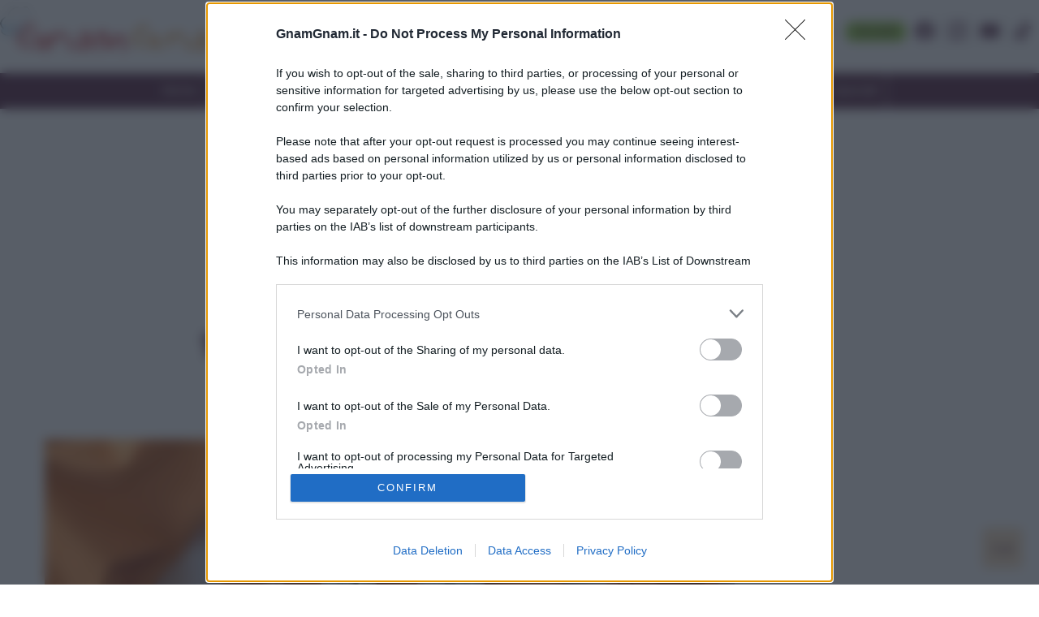

--- FILE ---
content_type: text/html; charset=UTF-8
request_url: https://www.gnamgnam.it/ricetta/biscotti-fantasma-alla-nutella.htm
body_size: 70391
content:
<!doctype html>
<html lang="en">
    <head><meta charset="utf-8"><script>if(navigator.userAgent.match(/MSIE|Internet Explorer/i)||navigator.userAgent.match(/Trident\/7\..*?rv:11/i)){var href=document.location.href;if(!href.match(/[?&]nowprocket/)){if(href.indexOf("?")==-1){if(href.indexOf("#")==-1){document.location.href=href+"?nowprocket=1"}else{document.location.href=href.replace("#","?nowprocket=1#")}}else{if(href.indexOf("#")==-1){document.location.href=href+"&nowprocket=1"}else{document.location.href=href.replace("#","&nowprocket=1#")}}}}</script><script>(()=>{class RocketLazyLoadScripts{constructor(){this.v="1.2.6",this.triggerEvents=["keydown","mousedown","mousemove","touchmove","touchstart","touchend","wheel"],this.userEventHandler=this.t.bind(this),this.touchStartHandler=this.i.bind(this),this.touchMoveHandler=this.o.bind(this),this.touchEndHandler=this.h.bind(this),this.clickHandler=this.u.bind(this),this.interceptedClicks=[],this.interceptedClickListeners=[],this.l(this),window.addEventListener("pageshow",(t=>{this.persisted=t.persisted,this.everythingLoaded&&this.m()})),this.CSPIssue=sessionStorage.getItem("rocketCSPIssue"),document.addEventListener("securitypolicyviolation",(t=>{this.CSPIssue||"script-src-elem"!==t.violatedDirective||"data"!==t.blockedURI||(this.CSPIssue=!0,sessionStorage.setItem("rocketCSPIssue",!0))})),document.addEventListener("DOMContentLoaded",(()=>{this.k()})),this.delayedScripts={normal:[],async:[],defer:[]},this.trash=[],this.allJQueries=[]}p(t){document.hidden?t.t():(this.triggerEvents.forEach((e=>window.addEventListener(e,t.userEventHandler,{passive:!0}))),window.addEventListener("touchstart",t.touchStartHandler,{passive:!0}),window.addEventListener("mousedown",t.touchStartHandler),document.addEventListener("visibilitychange",t.userEventHandler))}_(){this.triggerEvents.forEach((t=>window.removeEventListener(t,this.userEventHandler,{passive:!0}))),document.removeEventListener("visibilitychange",this.userEventHandler)}i(t){"HTML"!==t.target.tagName&&(window.addEventListener("touchend",this.touchEndHandler),window.addEventListener("mouseup",this.touchEndHandler),window.addEventListener("touchmove",this.touchMoveHandler,{passive:!0}),window.addEventListener("mousemove",this.touchMoveHandler),t.target.addEventListener("click",this.clickHandler),this.L(t.target,!0),this.S(t.target,"onclick","rocket-onclick"),this.C())}o(t){window.removeEventListener("touchend",this.touchEndHandler),window.removeEventListener("mouseup",this.touchEndHandler),window.removeEventListener("touchmove",this.touchMoveHandler,{passive:!0}),window.removeEventListener("mousemove",this.touchMoveHandler),t.target.removeEventListener("click",this.clickHandler),this.L(t.target,!1),this.S(t.target,"rocket-onclick","onclick"),this.M()}h(){window.removeEventListener("touchend",this.touchEndHandler),window.removeEventListener("mouseup",this.touchEndHandler),window.removeEventListener("touchmove",this.touchMoveHandler,{passive:!0}),window.removeEventListener("mousemove",this.touchMoveHandler)}u(t){t.target.removeEventListener("click",this.clickHandler),this.L(t.target,!1),this.S(t.target,"rocket-onclick","onclick"),this.interceptedClicks.push(t),t.preventDefault(),t.stopPropagation(),t.stopImmediatePropagation(),this.M()}O(){window.removeEventListener("touchstart",this.touchStartHandler,{passive:!0}),window.removeEventListener("mousedown",this.touchStartHandler),this.interceptedClicks.forEach((t=>{t.target.dispatchEvent(new MouseEvent("click",{view:t.view,bubbles:!0,cancelable:!0}))}))}l(t){EventTarget.prototype.addEventListenerWPRocketBase=EventTarget.prototype.addEventListener,EventTarget.prototype.addEventListener=function(e,i,o){"click"!==e||t.windowLoaded||i===t.clickHandler||t.interceptedClickListeners.push({target:this,func:i,options:o}),(this||window).addEventListenerWPRocketBase(e,i,o)}}L(t,e){this.interceptedClickListeners.forEach((i=>{i.target===t&&(e?t.removeEventListener("click",i.func,i.options):t.addEventListener("click",i.func,i.options))})),t.parentNode!==document.documentElement&&this.L(t.parentNode,e)}D(){return new Promise((t=>{this.P?this.M=t:t()}))}C(){this.P=!0}M(){this.P=!1}S(t,e,i){t.hasAttribute&&t.hasAttribute(e)&&(event.target.setAttribute(i,event.target.getAttribute(e)),event.target.removeAttribute(e))}t(){this._(this),"loading"===document.readyState?document.addEventListener("DOMContentLoaded",this.R.bind(this)):this.R()}k(){let t=[];document.querySelectorAll("script[type=rocketlazyloadscript][data-rocket-src]").forEach((e=>{let i=e.getAttribute("data-rocket-src");if(i&&!i.startsWith("data:")){0===i.indexOf("//")&&(i=location.protocol+i);try{const o=new URL(i).origin;o!==location.origin&&t.push({src:o,crossOrigin:e.crossOrigin||"module"===e.getAttribute("data-rocket-type")})}catch(t){}}})),t=[...new Map(t.map((t=>[JSON.stringify(t),t]))).values()],this.T(t,"preconnect")}async R(){this.lastBreath=Date.now(),this.j(this),this.F(this),this.I(),this.W(),this.q(),await this.A(this.delayedScripts.normal),await this.A(this.delayedScripts.defer),await this.A(this.delayedScripts.async);try{await this.U(),await this.H(this),await this.J()}catch(t){console.error(t)}window.dispatchEvent(new Event("rocket-allScriptsLoaded")),this.everythingLoaded=!0,this.D().then((()=>{this.O()})),this.N()}W(){document.querySelectorAll("script[type=rocketlazyloadscript]").forEach((t=>{t.hasAttribute("data-rocket-src")?t.hasAttribute("async")&&!1!==t.async?this.delayedScripts.async.push(t):t.hasAttribute("defer")&&!1!==t.defer||"module"===t.getAttribute("data-rocket-type")?this.delayedScripts.defer.push(t):this.delayedScripts.normal.push(t):this.delayedScripts.normal.push(t)}))}async B(t){if(await this.G(),!0!==t.noModule||!("noModule"in HTMLScriptElement.prototype))return new Promise((e=>{let i;function o(){(i||t).setAttribute("data-rocket-status","executed"),e()}try{if(navigator.userAgent.indexOf("Firefox/")>0||""===navigator.vendor||this.CSPIssue)i=document.createElement("script"),[...t.attributes].forEach((t=>{let e=t.nodeName;"type"!==e&&("data-rocket-type"===e&&(e="type"),"data-rocket-src"===e&&(e="src"),i.setAttribute(e,t.nodeValue))})),t.text&&(i.text=t.text),i.hasAttribute("src")?(i.addEventListener("load",o),i.addEventListener("error",(function(){i.setAttribute("data-rocket-status","failed-network"),e()})),setTimeout((()=>{i.isConnected||e()}),1)):(i.text=t.text,o()),t.parentNode.replaceChild(i,t);else{const i=t.getAttribute("data-rocket-type"),s=t.getAttribute("data-rocket-src");i?(t.type=i,t.removeAttribute("data-rocket-type")):t.removeAttribute("type"),t.addEventListener("load",o),t.addEventListener("error",(i=>{this.CSPIssue&&i.target.src.startsWith("data:")?(console.log("WPRocket: data-uri blocked by CSP -> fallback"),t.removeAttribute("src"),this.B(t).then(e)):(t.setAttribute("data-rocket-status","failed-network"),e())})),s?(t.removeAttribute("data-rocket-src"),t.src=s):t.src="data:text/javascript;base64,"+window.btoa(unescape(encodeURIComponent(t.text)))}}catch(i){t.setAttribute("data-rocket-status","failed-transform"),e()}}));t.setAttribute("data-rocket-status","skipped")}async A(t){const e=t.shift();return e&&e.isConnected?(await this.B(e),this.A(t)):Promise.resolve()}q(){this.T([...this.delayedScripts.normal,...this.delayedScripts.defer,...this.delayedScripts.async],"preload")}T(t,e){var i=document.createDocumentFragment();t.forEach((t=>{const o=t.getAttribute&&t.getAttribute("data-rocket-src")||t.src;if(o&&!o.startsWith("data:")){const s=document.createElement("link");s.href=o,s.rel=e,"preconnect"!==e&&(s.as="script"),t.getAttribute&&"module"===t.getAttribute("data-rocket-type")&&(s.crossOrigin=!0),t.crossOrigin&&(s.crossOrigin=t.crossOrigin),t.integrity&&(s.integrity=t.integrity),i.appendChild(s),this.trash.push(s)}})),document.head.appendChild(i)}j(t){let e={};function i(i,o){return e[o].eventsToRewrite.indexOf(i)>=0&&!t.everythingLoaded?"rocket-"+i:i}function o(t,o){!function(t){e[t]||(e[t]={originalFunctions:{add:t.addEventListener,remove:t.removeEventListener},eventsToRewrite:[]},t.addEventListener=function(){arguments[0]=i(arguments[0],t),e[t].originalFunctions.add.apply(t,arguments)},t.removeEventListener=function(){arguments[0]=i(arguments[0],t),e[t].originalFunctions.remove.apply(t,arguments)})}(t),e[t].eventsToRewrite.push(o)}function s(e,i){let o=e[i];e[i]=null,Object.defineProperty(e,i,{get:()=>o||function(){},set(s){t.everythingLoaded?o=s:e["rocket"+i]=o=s}})}o(document,"DOMContentLoaded"),o(window,"DOMContentLoaded"),o(window,"load"),o(window,"pageshow"),o(document,"readystatechange"),s(document,"onreadystatechange"),s(window,"onload"),s(window,"onpageshow");try{Object.defineProperty(document,"readyState",{get:()=>t.rocketReadyState,set(e){t.rocketReadyState=e},configurable:!0}),document.readyState="loading"}catch(t){console.log("WPRocket DJE readyState conflict, bypassing")}}F(t){let e;function i(e){return t.everythingLoaded?e:e.split(" ").map((t=>"load"===t||0===t.indexOf("load.")?"rocket-jquery-load":t)).join(" ")}function o(o){function s(t){const e=o.fn[t];o.fn[t]=o.fn.init.prototype[t]=function(){return this[0]===window&&("string"==typeof arguments[0]||arguments[0]instanceof String?arguments[0]=i(arguments[0]):"object"==typeof arguments[0]&&Object.keys(arguments[0]).forEach((t=>{const e=arguments[0][t];delete arguments[0][t],arguments[0][i(t)]=e}))),e.apply(this,arguments),this}}o&&o.fn&&!t.allJQueries.includes(o)&&(o.fn.ready=o.fn.init.prototype.ready=function(e){return t.domReadyFired?e.bind(document)(o):document.addEventListener("rocket-DOMContentLoaded",(()=>e.bind(document)(o))),o([])},s("on"),s("one"),t.allJQueries.push(o)),e=o}o(window.jQuery),Object.defineProperty(window,"jQuery",{get:()=>e,set(t){o(t)}})}async H(t){const e=document.querySelector("script[data-webpack]");e&&(await async function(){return new Promise((t=>{e.addEventListener("load",t),e.addEventListener("error",t)}))}(),await t.K(),await t.H(t))}async U(){this.domReadyFired=!0;try{document.readyState="interactive"}catch(t){}await this.G(),document.dispatchEvent(new Event("rocket-readystatechange")),await this.G(),document.rocketonreadystatechange&&document.rocketonreadystatechange(),await this.G(),document.dispatchEvent(new Event("rocket-DOMContentLoaded")),await this.G(),window.dispatchEvent(new Event("rocket-DOMContentLoaded"))}async J(){try{document.readyState="complete"}catch(t){}await this.G(),document.dispatchEvent(new Event("rocket-readystatechange")),await this.G(),document.rocketonreadystatechange&&document.rocketonreadystatechange(),await this.G(),window.dispatchEvent(new Event("rocket-load")),await this.G(),window.rocketonload&&window.rocketonload(),await this.G(),this.allJQueries.forEach((t=>t(window).trigger("rocket-jquery-load"))),await this.G();const t=new Event("rocket-pageshow");t.persisted=this.persisted,window.dispatchEvent(t),await this.G(),window.rocketonpageshow&&window.rocketonpageshow({persisted:this.persisted}),this.windowLoaded=!0}m(){document.onreadystatechange&&document.onreadystatechange(),window.onload&&window.onload(),window.onpageshow&&window.onpageshow({persisted:this.persisted})}I(){const t=new Map;document.write=document.writeln=function(e){const i=document.currentScript;i||console.error("WPRocket unable to document.write this: "+e);const o=document.createRange(),s=i.parentElement;let n=t.get(i);void 0===n&&(n=i.nextSibling,t.set(i,n));const c=document.createDocumentFragment();o.setStart(c,0),c.appendChild(o.createContextualFragment(e)),s.insertBefore(c,n)}}async G(){Date.now()-this.lastBreath>45&&(await this.K(),this.lastBreath=Date.now())}async K(){return document.hidden?new Promise((t=>setTimeout(t))):new Promise((t=>requestAnimationFrame(t)))}N(){this.trash.forEach((t=>t.remove()))}static run(){const t=new RocketLazyLoadScripts;t.p(t)}}RocketLazyLoadScripts.run()})();</script>
        <!-- Required meta tags -->
        
        <meta name="viewport" content="width=device-width, initial-scale=1">


		<style>
		@font-face {
		    font-family: 'Poppins';
		    src: url('[data-uri]') format('woff2');
		    font-weight: normal;
		    font-style: normal;
		    font-display: swap;
		}





@font-face {
    font-family: 'Lobster';
    src: url('[data-uri]') format('woff2');
    font-weight: normal;
    font-style: normal;
    font-display: block;
}


</style>


<!-- META TAGS -->


<!-- title --><title>Biscotti fantasma alla nutella</title><style id="perfmatters-used-css">:root{--blue:#007bff;--indigo:#6610f2;--purple:#6f42c1;--pink:#e83e8c;--red:#dc3545;--orange:#fd7e14;--yellow:#ffc107;--green:#28a745;--teal:#20c997;--cyan:#17a2b8;--white:#fff;--gray:#6c757d;--gray-dark:#343a40;--primary:#007bff;--secondary:#6c757d;--success:#28a745;--info:#17a2b8;--warning:#ffc107;--danger:#dc3545;--light:#f8f9fa;--dark:#343a40;--breakpoint-xs:0;--breakpoint-sm:576px;--breakpoint-md:768px;--breakpoint-lg:992px;--breakpoint-xl:1200px;--font-family-sans-serif:-apple-system,BlinkMacSystemFont,"Segoe UI",Roboto,"Helvetica Neue",Arial,"Noto Sans","Liberation Sans",sans-serif,"Apple Color Emoji","Segoe UI Emoji","Segoe UI Symbol","Noto Color Emoji";--font-family-monospace:SFMono-Regular,Menlo,Monaco,Consolas,"Liberation Mono","Courier New",monospace;}*,*::before,*::after{box-sizing:border-box;}html{font-family:sans-serif;line-height:1.15;-webkit-text-size-adjust:100%;-webkit-tap-highlight-color:rgba(0,0,0,0);}article,aside,figcaption,figure,footer,header,hgroup,main,nav,section{display:block;}body{margin:0;font-family:-apple-system,BlinkMacSystemFont,"Segoe UI",Roboto,"Helvetica Neue",Arial,"Noto Sans","Liberation Sans",sans-serif,"Apple Color Emoji","Segoe UI Emoji","Segoe UI Symbol","Noto Color Emoji";font-size:1rem;font-weight:400;line-height:1.5;color:#212529;text-align:left;background-color:#fff;}[tabindex="-1"]:focus:not(:focus-visible){outline:0 !important;}h1,h2,h3,h4,h5,h6{margin-top:0;margin-bottom:.5rem;}p{margin-top:0;margin-bottom:1rem;}ol,ul,dl{margin-top:0;margin-bottom:1rem;}ol ol,ul ul,ol ul,ul ol{margin-bottom:0;}b,strong{font-weight:bolder;}small{font-size:80%;}a{color:#007bff;text-decoration:none;background-color:transparent;}a:hover{color:#0056b3;text-decoration:underline;}a:not([href]):not([class]){color:inherit;text-decoration:none;}a:not([href]):not([class]):hover{color:inherit;text-decoration:none;}img{vertical-align:middle;border-style:none;}svg{overflow:hidden;vertical-align:middle;}table{border-collapse:collapse;}label{display:inline-block;margin-bottom:.5rem;}button{border-radius:0;}button:focus:not(:focus-visible){outline:0;}input,button,select,optgroup,textarea{margin:0;font-family:inherit;font-size:inherit;line-height:inherit;}button,input{overflow:visible;}button,select{text-transform:none;}[role=button]{cursor:pointer;}button,[type=button],[type=reset],[type=submit]{-webkit-appearance:button;}button:not(:disabled),[type=button]:not(:disabled),[type=reset]:not(:disabled),[type=submit]:not(:disabled){cursor:pointer;}button::-moz-focus-inner,[type=button]::-moz-focus-inner,[type=reset]::-moz-focus-inner,[type=submit]::-moz-focus-inner{padding:0;border-style:none;}input[type=radio],input[type=checkbox]{box-sizing:border-box;padding:0;}textarea{overflow:auto;resize:vertical;}[type=number]::-webkit-inner-spin-button,[type=number]::-webkit-outer-spin-button{height:auto;}[type=search]{outline-offset:-2px;-webkit-appearance:none;}[type=search]::-webkit-search-decoration{-webkit-appearance:none;}::-webkit-file-upload-button{font:inherit;-webkit-appearance:button;}[hidden]{display:none !important;}h1,h2,h3,h4,h5,h6,.h1,.h2,.h3,.h4,.h5,.h6{margin-bottom:.5rem;font-weight:500;line-height:1.2;}h1,.h1{font-size:2.5rem;}h2,.h2{font-size:2rem;}h3,.h3{font-size:1.75rem;}h5,.h5{font-size:1.25rem;}h6,.h6{font-size:1rem;}.container,.container-fluid,.container-xl,.container-lg,.container-md,.container-sm{width:100%;padding-right:8px;padding-left:8px;margin-right:auto;margin-left:auto;}@media (min-width: 576px){.container-sm,.container{max-width:540px;}}@media (min-width: 768px){.container-md,.container-sm,.container{max-width:720px;}}@media (min-width: 992px){.container-lg,.container-md,.container-sm,.container{max-width:960px;}}@media (min-width: 1200px){.container-xl,.container-lg,.container-md,.container-sm,.container{max-width:1320px;}}.row{display:flex;flex-wrap:wrap;margin-right:-8px;margin-left:-8px;}.col-xl,.col-xl-auto,.col-xl-12,.col-xl-11,.col-xl-10,.col-xl-9,.col-xl-8,.col-xl-7,.col-xl-6,.col-xl-5,.col-xl-4,.col-xl-3,.col-xl-2,.col-xl-1,.col-lg,.col-lg-auto,.col-lg-12,.col-lg-11,.col-lg-10,.col-lg-9,.col-lg-8,.col-lg-7,.col-lg-6,.col-lg-5,.col-lg-4,.col-lg-3,.col-lg-2,.col-lg-1,.col-md,.col-md-auto,.col-md-12,.col-md-11,.col-md-10,.col-md-9,.col-md-8,.col-md-7,.col-md-6,.col-md-5,.col-md-4,.col-md-3,.col-md-2,.col-md-1,.col-sm,.col-sm-auto,.col-sm-12,.col-sm-11,.col-sm-10,.col-sm-9,.col-sm-8,.col-sm-7,.col-sm-6,.col-sm-5,.col-sm-4,.col-sm-3,.col-sm-2,.col-sm-1,.col,.col-auto,.col-12,.col-11,.col-10,.col-9,.col-8,.col-7,.col-6,.col-5,.col-4,.col-3,.col-2,.col-1{position:relative;width:100%;padding-right:8px;padding-left:8px;}.col{flex-basis:0;flex-grow:1;max-width:100%;}.col-auto{flex:0 0 auto;width:auto;max-width:100%;}.col-6{flex:0 0 50%;max-width:50%;}.col-12{flex:0 0 100%;max-width:100%;}@media (min-width: 576px){.col-sm-12{flex:0 0 100%;max-width:100%;}}@media (min-width: 768px){.col-md-3{flex:0 0 25%;max-width:25%;}.col-md-6{flex:0 0 50%;max-width:50%;}.col-md-9{flex:0 0 75%;max-width:75%;}}@media (min-width: 992px){.col-lg-2{flex:0 0 16.6666666667%;max-width:16.6666666667%;}.col-lg-3{flex:0 0 25%;max-width:25%;}.col-lg-4{flex:0 0 33.3333333333%;max-width:33.3333333333%;}.col-lg-9{flex:0 0 75%;max-width:75%;}}@media (min-width: 1200px){.col-xl-6{flex:0 0 50%;max-width:50%;}}.form-control{display:block;width:100%;height:calc(1.5em + .75rem + 2px);padding:.375rem .75rem;font-size:1rem;font-weight:400;line-height:1.5;color:#495057;background-color:#fff;background-clip:padding-box;border:1px solid #ced4da;border-radius:.25rem;transition:border-color .15s ease-in-out,box-shadow .15s ease-in-out;}@media (prefers-reduced-motion: reduce){.form-control{transition:none;}}.form-control::-ms-expand{background-color:transparent;border:0;}.form-control:-moz-focusring{color:transparent;text-shadow:0 0 0 #495057;}.form-control:focus{color:#495057;background-color:#fff;border-color:#80bdff;outline:0;box-shadow:0 0 0 .2rem rgba(0,123,255,.25);}.form-control::placeholder{color:#6c757d;opacity:1;}.form-control:disabled,.form-control[readonly]{background-color:#e9ecef;opacity:1;}input[type=date].form-control,input[type=time].form-control,input[type=datetime-local].form-control,input[type=month].form-control{appearance:none;}textarea.form-control{height:auto;}.carousel{position:relative;}.carousel{position:relative;box-sizing:border-box;}.carousel *,.carousel *:before,.carousel *:after{box-sizing:inherit;}@keyframes fancybox-rotate{100%{transform:rotate(360deg);}}@keyframes fancybox-dash{0%{stroke-dasharray:1,200;stroke-dashoffset:0;}50%{stroke-dasharray:89,200;stroke-dashoffset:-35px;}100%{stroke-dasharray:89,200;stroke-dashoffset:-124px;}}@keyframes fancybox-fadeIn{from{opacity:0;}to{opacity:1;}}@keyframes fancybox-fadeOut{to{opacity:0;}}@keyframes fancybox-zoomInUp{from{transform:scale(.97) translate3d(0,16px,0);opacity:0;}to{transform:scale(1) translate3d(0,0,0);opacity:1;}}@keyframes fancybox-zoomOutDown{to{transform:scale(.97) translate3d(0,16px,0);opacity:0;}}@keyframes fancybox-throwOutUp{to{transform:translate3d(0,-30%,0);opacity:0;}}@keyframes fancybox-throwOutDown{to{transform:translate3d(0,30%,0);opacity:0;}}*,*:before,*:after{-moz-box-sizing:border-box;-webkit-box-sizing:border-box;box-sizing:border-box;white-space:normal;}html,body{width:100%;font-family:"Poppins",sans-serif;}body{contain-intrinsic-size:1000px;}html{overflow-y:scroll;}footer.site-footer .container{background:transparent;}ul,li{margin:0;padding:0;list-style-type:none;}label{margin:0;}a,button{color:#333;}a:hover,button:hover{text-decoration:none;color:#5b2a45;}button:hover{color:#5b2a45;}:target:before{display:block;height:136px;margin:-136px 0 0;}body{font-display:optional;}h1,h2,h3,h4,h5,h6{margin-top:0;margin-bottom:1rem;}h1,h2,h3,h4,h5,h6,.h1,.h2,.h3,.h4,.h5,.h6{font-family:"Poppins",sans-serif;font-weight:600;}@media (max-width: 767px){h1,.h1{font-size:1.8rem;}h2,.h2{font-size:1.55rem;}h3,.h3{font-size:1.4rem;}h5,.h5{font-size:1.1rem;}h6,.h6{font-size:1.05rem;}}p{margin-top:0;margin-bottom:1rem;font-size:18px;line-height:30px;text-align:justify;font-family:"Poppins",sans-serif;}p.small{font-size:.9rem;line-height:1.3rem;}.tac{text-align:center;}.p-small{font-size:14px;line-height:22px;}.title-solo{font-family:"Lobster",cursive;color:#5b2a45;margin-top:16px;}.title-dot{font-family:"Lobster",cursive;}.title-dot   div{position:relative;display:inline-block;padding:0 24px;background:#fff;color:#5b2a45;font-weight:400;}.title-dot div:before,.title-dot div:after{content:"\A";width:10px;height:10px;border-radius:50%;background:#ccc;display:inline-block;position:absolute;top:13px;}.title-dot div:before{left:0;}.title-dot div:after{right:0;}.title-dot:after{content:"";height:38px;}.td-square{position:absolute;top:-18px;left:0;right:0;text-align:center;z-index:5;}.td-row{text-align:center;border-bottom:1px solid #ccc;height:18px;margin-bottom:36px;}.title-sphere{display:flex;flex-direction:row;}.title-sphere .line{flex:1;border-bottom:1px solid #333;margin-bottom:18px;margin-left:16px;position:relative;}.title-sphere .line:before{content:"";position:absolute;left:-4px;bottom:-5px;width:10px;height:10px;border-radius:50%;background:orange;border:1px solid #333;}.breadcrumb{color:#000;font-size:11px;}.breadcrumb a{color:#000;}.breadcrumb a:hover{color:#5b2a45;}.rel{position:relative;}.mtm{margin-top:16px !important;}.mbl{margin-bottom:40px !important;}.mbm{margin-bottom:16px !important;}@media (max-width: 1599px){.mbl{margin-bottom:32px !important;}}@media (max-width: 1199px){.mbl{margin-bottom:24px !important;}}.btn{display:inline-block;padding:8px 11px;color:#8ec53f;border:1px solid #8ec53f;border-radius:8px;margin:4px;text-align:center;}.btn:hover{border-color:#5b2a45;}.mask-img-100,.mask-img-130{overflow:hidden;position:relative;display:block;}.mask-img-100 img,.mask-img-130 img{text-align:center;}.mask-img-100 img,.mask-img-100-no-overflow img{position:absolute;margin:auto;min-height:100%;width:100%;top:0;left:-50%;right:-50%;bottom:0;height:auto;}.mask-img-130 img{position:absolute;margin:auto;min-height:100%;width:130%;top:0;left:-50%;right:-50%;bottom:0;height:auto;}.wh2-3{width:100%;height:0;padding-bottom:66.66%;}#menu-top .first-bar #burger-close{display:none;}#menu-top .first-bar #burger{display:none;}#menu-top:target .first-bar #burger{display:none;}#menu-top:target .first-bar #burger-close{display:block;}#menu-top:target .second-bar #list-menu-open{-webkit-transform:translateX(0px);-moz-transform:translateX(0px);-ms-transform:translateX(0px);transform:translateX(0px);}.menu-link{min-width:266px;}@media (max-width: 991px){#menu-top .first-bar #burger{display:flex;}#menu-top .second-bar #list-menu-open{overflow-y:scroll;position:fixed;top:0;bottom:0;left:0;width:100%;max-width:240px;-webkit-box-shadow:0px 7px 6px 2px rgba(0,0,0,.2);-moz-box-shadow:0px 7px 6px 2px rgba(0,0,0,.2);box-shadow:0px 7px 6px 2px rgba(0,0,0,.2);-webkit-transform:translateX(-280px);-moz-transform:translateX(-280px);-ms-transform:translateX(-280px);transform:translateX(-280px);-webkit-transition:all .25s linear;-moz-transition:all .25s linear;-ms-transition:all .25s linear;transition:all .25s linear;}}@media screen and (max-width: 767px){#menu-top .first-bar ul.menu-link{display:none;}#menu-top .first-bar ul.menu-social{width:280px;text-align:center;margin:0 auto;}#menu-top .first-bar ul.menu-social li a{border:none;}}ul.menu-social{display:flex;}ul.menu-social li{margin:18px 0px 0px 0px;}ul.menu-social li a{display:flex;border-right:1px solid #ccc;color:#5b2a45;}ul.menu-social li a:hover{color:#8ec53f !important;}ul.menu-social li a svg{width:24px;height:24px;margin:8px;fill:currentColor;}ul.menu-social li:last-child a{border-right:none;}footer.site-footer ul.menu-social li a{color:#fff;}header.menu-top .first-bar{display:flex;background:#fff;}header.menu-top .first-bar a.logo img{margin:8px 12px 16px 0;height:56px;width:350px;}header.menu-top .first-bar a#burger,header.menu-top .first-bar a#burger-close{margin:auto 12px;color:#5b2a45;}header.menu-top .first-bar a#burger:hover,header.menu-top .first-bar a#burger-close:hover{color:#8ec53f;}header.menu-top .first-bar a#burger svg,header.menu-top .first-bar a#burger-close svg{padding:4px;width:40px;height:40px;border:1px solid #ccc;}.menu-search{position:relative;height:38px;margin:auto 0px;}header.menu-top .first-bar .menu-search .form-control{color:#666;border:1px solid #ffac3c;}header.menu-top .first-bar .menu-search button{border:none;background:none;position:absolute;right:16px;top:0;bottom:0;z-index:3;}header.menu-top .first-bar .menu-search button svg{color:#ffac3c;height:22px;}header.menu-top .first-bar ul.menu-link{display:flex;font-size:14px;}header.menu-top .first-bar ul.menu-link li a{display:flex;padding:0 12px;line-height:80px;color:#5b2a45;text-decoration:none;}header.menu-top .first-bar ul.menu-link li a:hover{color:#8ec53f;}header.menu-top .second-bar{display:flex;background:#5b2a45;}header.menu-top .second-bar ul#list-menu-open{display:flex;margin:auto;z-index:10000;}header.menu-top .second-bar ul#list-menu-open li a{display:flex;padding:12px;line-height:20px;color:#fff;font-size:14px;font-weight:400;background-color:transparent;text-decoration:none;border-right:1px solid #fff;-webkit-transition:all .6s ease-out;-moz-transition:all .6s ease-out;-o-transition:all .6s ease-out;-ms-transition:all .6s ease-out;transition:all .6s ease-out;}header.menu-top .second-bar ul#list-menu-open li a:hover{color:#000;}header.menu-top .second-bar ul#list-menu-open li a:hover,header.menu-top .second-bar ul#list-menu-open li.current-menu-item a{background:#ffac3c;color:#000;}header.menu-top .second-bar ul#list-menu-open li:last-child a{border-right:none;}header.menu-top .second-bar ul#list-menu-open li ul{display:none;}@media (max-width: 991px){ul.menu-social li{margin:20px 15px 20px 15px;}header.menu-top .first-bar .logo{flex:1;}header.menu-top .first-bar .menu-search{flex-basis:50%;}header.menu-top .second-bar ul#list-menu-open{flex-direction:column;background:#fff;}header.menu-top .second-bar ul#list-menu-open li a{color:#333;border-bottom:1px solid #eee;}header.menu-top .second-bar ul#list-menu-open li a:hover{color:#ffac3c;background:transparent;}}@media (max-width: 767px){header.menu-top .first-bar .menu-search{min-height:40px;margin:12px 0;}}@media (max-width: 575px){header.menu-top .first-bar>.container>.row{justify-content:space-between;}header.menu-top .first-bar a.logo{flex:initial;height:65px;width:266px;padding-left:12px;}header.menu-top .first-bar a.logo img{width:266px;height:45px;}}.art-box-recipe{margin-bottom:48px;}.art-box-recipe:hover{color:#333;}.art-box-recipe .custom-border-radius{border-top-left-radius:16px;border-top-right-radius:16px;}.art-box-recipe .title{position:absolute;bottom:0;left:0;padding:8px 16px;background:rgba(0,0,0,.4);color:#fff;margin-bottom:0;font-weight:400;font-size:20px;}.art-box-recipe .description{position:relative;display:flex;flex-direction:column;min-height:200px;padding:16px 12px 24px 12px;background:#fff0d9;border-bottom-left-radius:16px;border-bottom-right-radius:16px;}.art-box-recipe .description .meta .ingr-ricetta{text-align:center;margin-bottom:0;}.art-box-recipe .description .meta .ingr-ricetta .box-ric{border-left:1px solid #dedede;}.art-box-recipe .description .meta .ingr-ricetta .box-ric:first-child{border-left:none;}.art-box-recipe .description .meta .value{display:inline-table;color:#8ec53f;margin-bottom:0;}.art-box-recipe .description .meta .value span{font-size:.7rem;line-height:.7;font-weight:400;display:block;}.art-box-recipe .description .meta .value.rip{position:relative;top:-5px;}.art-box-recipe .description .meta .value.h6{font-size:12px;line-height:1;position:relative;top:-5px;text-align:left;font-weight:400;}.art-box-recipe .description .meta .desc,.art-box-recipe .description .meta .desc2{max-width:none !important;width:100%;text-align:center;display:inline-block;font-size:15px;color:#5b2a45;}.art-box-recipe .description .btn{position:absolute;bottom:-25px;left:10%;right:10%;}.art-box-recipe-big{margin-bottom:24px;}.art-box-recipe-big .description{background:#eee;min-height:auto;border-bottom-left-radius:0;border-bottom-right-radius:0;padding:10px;}@media (max-width: 575px){.art-box-recipe .custom-border-radius{border-top-left-radius:0;border-top-right-radius:0;margin-left:-8px;margin-right:-8px;width:auto;}.art-box-recipe .title{left:8px;}}ul.art-box-social{display:flex;flex-wrap:wrap;margin-bottom:0 !important;}ul.art-box-social li a{display:flex;text-align:center;justify-content:center;color:#fff;padding:8px 16px;border-radius:5px;overflow:hidden;position:relative;margin-bottom:16px;}ul.art-box-social li a.btn-facebook{background:#3e68be;}ul.art-box-social li a.btn-facebook svg{background:#34579f;}ul.art-box-social li a.btn-pinterest{background:#eb4236;}ul.art-box-social li a.btn-pinterest svg{background:#e22416;}ul.art-box-social li a.btn-twitter{background:#21aaff;}ul.art-box-social li a.btn-twitter svg{background:#0099f7;}ul.art-box-social li a.btn-whatsapp{background:#24d366;}ul.art-box-social li a.btn-whatsapp svg{background:#1eb055;}ul.art-box-social li a svg{fill:#fff;height:40px;width:40px;position:absolute;left:0px;top:0px;padding:10px;}ul.art-box-social li a span{padding-left:38px;}.art-box-commenti{padding:24px;text-align:center;background:#eee;margin:-10px -10px 0 !important;height:175px;}.art-box-commenti .title{font-family:"Lobster",cursive;color:#02799a;font-weight:100;margin-bottom:5px;}.art-box-commenti p{text-align:center;font-style:italic;margin-bottom:0;}.art-box-commenti p b{font-style:normal;}.rating{unicode-bidi:bidi-override;direction:rtl;text-align:center;}.rating>span{display:inline-block;position:relative;width:1.1em;}.rating>span:hover,.rating>span:hover~span{color:transparent;}.rating>span:hover:before,.rating>span:hover~span:before{content:"★";position:absolute;left:0;color:#02799a;}ul.meta-buttons{display:flex;flex-direction:row;}ul.meta-buttons li{display:flex;flex:1;}ul.meta-buttons li a{padding:8px 16px;display:flex;flex:1;flex-direction:inherit;text-align:center;}ul.meta-buttons li a span{font-size:12px;}ul.meta-buttons li a svg{width:22px;height:22px;margin:auto;}ul.meta-buttons li a.print-btn{background:#ffac3c;color:#fff;}ul.meta-buttons li a.share-btn{background:#5b2a45;color:#fff;}.art-box-ingredienti{background:#f8f8f8;padding:16px;border-radius:12px;}.art-box-ingredienti .title-sphere{color:#8ec53f;}.art-box-ingredienti .title-sphere .h5{font-weight:400;}.art-box-ingredienti .title-sphere .line{border-bottom-color:#8ec53f;}.art-box-ingredienti .title-sphere .line:before{display:none;}.art-box-ingredienti ul{margin-bottom:16px;}.art-box-ingredienti ul li{position:relative;padding-left:44px;line-height:44px;}.art-box-ingredienti ul li:before{content:"✔";position:absolute;bottom:19px;left:18px;display:flex;width:25px;height:25px;color:#8ec53f;top:0px;}.art-box-ingredienti ul li a{color:#8ec53f;text-decoration:underline;}.art-box-ingredienti ul li a:hover{color:#3ab34a;text-decoration:none;}@media (min-width: 768px){.art-box-ingredienti ul{columns:2;-webkit-columns:2;-moz-columns:2;}}table.art-table-processo tbody tr td{float:left;width:50%;padding:8px;}table.art-table-processo tbody tr td:first-child{padding-left:0;}table.art-table-processo tbody tr td:last-child{padding-right:0;}table.art-table-processo tbody tr td .image{display:flex;margin-bottom:8px;position:relative;}table.art-table-processo tbody tr td .image:after{content:"";position:absolute;top:5px;left:-5px;width:0;height:0;border-style:solid;border-style:inset;border-width:0 58px 58px 10px;border-color:transparent #5b2a45 transparent transparent;-webkit-transform:rotate(270deg);z-index:2;}table.art-table-processo tbody tr td.art-table-final{width:100%;}table.art-table-processo tbody tr td.art-table-final .image:after{display:none;}table.art-table-processo tbody tr td p{line-height:22px;font-size:16px;}table.art-table-processo tbody tr td p a{color:#a31515;text-decoration:underline;}table.art-table-processo tbody tr td .art-table-num{font-size:18px;position:absolute;top:5px;left:12px;color:#fff;z-index:3;font-weight:500;}@media (max-width: 767px){table.art-table-processo tbody tr td{width:100%;}table.art-table-processo tbody tr td:first-child{padding-left:8px;}table.art-table-processo tbody tr td:last-child{padding-right:8px;}}.circle-box{position:relative;margin-top:16px;margin:16px 8px 0 8px;border:1px solid #ccc;border-radius:16px;padding:40px 16px 0 16px;}.circle-box .testo{position:absolute;top:16px;right:16px;bottom:16px;left:16px;background-color:rgba(91,41,69,.4);-webkit-transition:all .3s ease-out 0s;transition:all .3s ease-out 0s;border-radius:50%;display:flex;z-index:3;}.circle-box .testo .title{font-family:"Lobster";font-size:26px;margin:auto;text-align:center;color:#fff;}@media (max-width: 991px){.circle-box{border:none;border-top:1px solid #ccc;border-radius:0;}}.art-meta-top a{color:red;}.boxed-category li a{display:flex;flex-direction:row;justify-content:space-between;color:#777;padding-bottom:4px;padding-top:8px;border:0;border-bottom:1px dotted #ccc;}.boxed-category li a div:last-child{color:#8ec53f;}.boxed-category li a:hover{color:#5b2a45;}.boxed-category li:last-child a{border-bottom:none;}.boxed-shadowed{background:#f9f9f9;padding:20px;-moz-box-shadow:inset 2px 7px 16px -7px rgba(0,0,0,.17);-webkit-box-shadow:inset 2px 7px 16px -7px rgba(0,0,0,.17);box-shadow:inset 2px 7px 16px -7px rgba(0,0,0,.17);}.boxed-shadowed li a{display:flex;flex-direction:row;padding-bottom:16px;}.boxed-shadowed li a .foto{min-width:100px;margin-right:8px;}footer.site-footer .first-bar{background:#fff0d9;padding:24px 0;}footer.site-footer .first-bar>.container>.row>a,footer.site-footer .first-bar>.container>.row>div,footer.site-footer .first-bar>.container>.row>ul{padding:0 12px;}.by{font-size:16px;text-align:left;}footer.site-footer .second-bar{background:#5b2a45;color:#fff;padding:12px;}footer.site-footer .second-bar>.container>.row{align-items:center;justify-content:space-between;}.footer-logo{margin:0 0 30px;display:block;}.footer-logo img{}.footer-text .logo{margin-left:-16px;}.footer-text .logo img{width:250px;height:40px;}.footer-link{color:#5b2a45;}.footer-link .h3{font-size:20px;font-weight:500;}.footer-link ul{padding-left:24px;color:#ffa900;}.footer-link ul li{margin-bottom:8px;font-style:italic;list-style-type:disc;}.footer-link ul li a{color:#5b2a45;text-decoration:none;}.footer-link ul li a:hover{color:#8ec53f;}ul.footer-buttons li{padding:0 12px 12px 0;width:49%;display:inline-block;}ul.footer-buttons li:nth-child(2n){padding-right:0;}ul.footer-buttons li a{display:block;padding:4px 0;color:#5b2a45;border:1px solid #5b2a45;text-decoration:none;border-radius:.25rem;text-align:center;}ul.footer-buttons li a:hover{color:#fff;background:#5b2a45;}@media (max-width: 991px){ul.footer-buttons{margin:0;}.footer-link ul{display:inline-block;}.footer-link ul li{text-align:left;}ul.footer-buttons li{padding:0 12px 12px 0;width:49%;display:inline-block;}}.d-none{display:none;}.comments{display:block;background:#f9f9f9;border:none;padding:10px;margin-bottom:10px;}h3#comments-title,h3#reply-title{color:#000;font-size:16px;font-weight:700;margin-bottom:0;}h3#comments-title{width:100%;text-align:center;display:inline-block;border-bottom:4px double #ddd;margin-bottom:16px;padding:24px 0 16px;}.comment-reply-link{float:right;color:#5b2945;}.bypostauthor a{color:#5b2945 !important;}.commentlist .commentmetadata{text-align:right;}.comment-meta{top:31px;}.comment-meta{font-size:12px;}.commentlist li.comment{border-bottom:1px solid #e7e7e7;line-height:24px;margin:0 0 24px;min-height:75px;padding:0;position:relative;}.commentlist{list-style:none;margin:0;padding-left:20px;}#commenttext{background-color:#f9f9f9;padding:5px;}.comment-who{text-align:left;color:#698725;font-weight:700;font-style:italic;}textarea#comment{display:block;width:100%;height:150px;padding:.375rem .75rem;font-size:1rem;font-weight:400;line-height:1.5;color:#495057;background-color:#fff;background-clip:padding-box;border:1px solid #ced4da;border-radius:.25rem;transition:border-color .15s ease-in-out,box-shadow .15s ease-in-out;}input#author,input#email,input#url{display:block;width:100%;height:calc(1.5em + .75rem + 2px);padding:.375rem .75rem;font-size:1rem;font-weight:400;line-height:1.5;color:#495057;background-color:#fff;background-clip:padding-box;border:1px solid #ced4da;border-radius:.25rem;transition:border-color .15s ease-in-out,box-shadow .15s ease-in-out;}input#submit{color:#fff;background:#8ec53f;border:none;border:1px solid #8ec53f;display:inline-block;padding:8px 11px;border-radius:8px;margin:4px;text-align:center;}label{font-family:"Poppins",sans-serif;font-size:1rem;line-height:1.5;}p.comment-notes{clear:left;text-align:center;}.text-center{text-align:center;}@media (max-width: 767px){img{max-width:100%;}.logo img{}}#gotop{background-color:#f5dcbd;bottom:20px;color:#5b2a45;display:block;font-size:15px;height:50px;overflow:hidden;padding-top:16px;position:fixed;right:20px;text-align:center;width:50px;z-index:99999;font-family:"Poppins",sans-serif;font-weight:500;border-radius:6px;}#gotop:hover{background-color:#c3292e;color:#fff;}.blf{content-visibility:auto;}.mw-100{max-width:100% !important;}.d-none{display:none !important;}p{text-align:left;}.list-group-item{position:relative;display:block;padding:.75rem 1.25rem;background-color:#fff;border:1px solid rgba(0,0,0,.125);}.list-group-item:first-child{border-top-left-radius:.25rem;border-top-right-radius:.25rem;}.list-group-item + .list-group-item{border-top-width:0;}.list-group-item:last-child{border-bottom-right-radius:.25rem;border-bottom-left-radius:.25rem;}ul.menu-social li{width:40px;}.btn-group,.btn-group-vertical{position:relative;display:-ms-inline-flexbox;display:inline-flex;vertical-align:middle;}.btn-group > .btn-group:not(:last-child) > .btn,.btn-group > .btn:not(:last-child):not(.dropdown-toggle){border-top-right-radius:0;border-bottom-right-radius:0;}.btn-group > .btn-group:not(:first-child) > .btn,.btn-group > .btn:not(:first-child){border-top-left-radius:0;border-bottom-left-radius:0;}.btn-group > .btn-group:not(:first-child),.btn-group > .btn:not(:first-child){margin-left:-1px;}.btn-group-vertical > .btn,.btn-group > .btn,.box-link,.userpro-bm-btn{position:relative;-ms-flex:1 1 auto;flex:1 1 auto;}.btn-success{color:#fff;background-color:#8ec53f;border-color:#8ec53f;}.btn-success:hover{color:#fff;background-color:#28a745;border-color:#28a745;}.align-items-center{-ms-flex-align:center !important;align-items:center !important;}#box-cerchio,#box-cosa-mob,#box-videoricette,#ricette-simili,.box-carosello{padding:0 8px;overflow:hidden;}.carousel-container-small{width:100%;min-height:251px;}.mob{display:none;}body.single .title-solo{margin-top:16px;}body.single .art-meta-top.tac{position:relative;height:45px;transform:translateY(15px);z-index:5;}body.single .art-foto .mask-img-100 img{position:relative;margin:auto;height:100%;width:100%;left:0;right:0;object-fit:cover;}.t-author{background-color:#f1f2f7;display:inline-block;padding:10px;border-radius:10px;font-size:14px;top:0;border:1px solid #bababa;min-height:64px;}.t-author a{color:#c3272c;}ul.meta-buttons li a img{height:24px;margin-right:10px;}.meta-buttons{display:inline-block !important;}.meta-buttons .btn-group{max-width:none !important;}.meta-buttons .btn-group .btn{position:relative;bottom:0;left:auto;right:auto;margin:0 -1px 0 0;font-size:14px;padding:.375rem .55rem;}.meta-buttons .btn-group .btn img{height:15px;width:15px;margin-right:2px;}.box-link,.userpro-bm-btn{background-color:#8dc63f !important;color:#fff !important;border-color:#8dc63f;padding:.375rem .55rem !important;font-size:14px !important;border-radius:8px 0 0 8px;font-family:"Poppins",sans-serif !important;width:auto !important;display:inline-flex !important;}.box-link:hover,.userpro-bm-btn:hover{background-color:#3bb44a !important;color:#fff !important;border-color:#3bb44a !important;}.box-link a{color:#fff;}.fa-heart{background:url("data:image/svg+xml,%3C%3Fxml version=\'1.0\' encoding=\'utf-8\'%3F%3E%3Csvg version=\'1.1\' id=\'Livello_1\' xmlns=\'http://www.w3.org/2000/svg\' xmlns:xlink=\'http://www.w3.org/1999/xlink\' x=\'0px\' y=\'0px\' viewBox=\'0 0 512 512\' width=\'15\' height=\'15\' style=\'enable-background:new 0 0 512 512;\' xml:space=\'preserve\'%3E%3Cstyle type=\'text/css\'%3E .st0%7Bfill:%23ffffff;%7D%0A%3C/style%3E%3Cpath class=\'st0\' d=\'M255.1,96l12-12c33.5-32.6,79.9-47.5,125.5-39.9c68.9,11.5,119.4,71.1,119.4,141v5.8 c0,41.5-17.2,81.2-47.6,109.5L283.7,469.1c-7.5,7-17.4,10.9-27.7,10.9c-10.3,0-20.2-3.9-27.7-10.9L47.6,300.4 C17.2,272.1,0,232.4,0,190.9v-5.8c0-69.9,50.5-129.5,119.4-141c44.7-7.6,92,7.3,124.6,39.9L255.1,96z M255.1,141.3l-33.7-34.7 c-25.3-25.3-61.4-36.8-96.7-30.9c-53.5,8.9-93.6,55.2-93.6,109.4v5.8c0,32.7,14.4,63.8,38.3,86.1l180.7,168.7c1.6,1.5,3.7,2.3,5,2.3 c3.1,0,5.2-0.8,6.8-2.3L442.6,277c23.8-22.3,37.4-53.4,37.4-86.1v-5.8c0-54.2-39.2-100.5-92.7-109.4c-36.2-5.9-71.4,5.6-96.7,30.9 L255.1,141.3z\'/%3E%3C/svg%3E%0A") center center no-repeat;width:15px;height:15px;display:inline-block;position:relative;top:5px;}.btn.print-btn{background-color:#ffac3c;color:#fff;border-color:#ffac3c;}.btn.print-btn:hover{background-color:#f80;color:#fff;border-color:#f80;}.share-btn,.TellAFriend_Button{background-color:#5b2945;color:#fff !important;border-color:#5b2945 !important;}.share-btn:hover,.TellAFriend_Button:hover{background-color:#c3272c;color:#fff !important;border-color:#c3272c !important;}.share-btn{border-top-right-radius:8px !important;border-bottom-right-radius:8px !important;}#TellAFriend_BoxContainer{border:none !important;box-shadow:0 0 .75rem rgba(0,0,0,.75) !important;}#TellAFriend_BoxContainerHeader{background:#5b2945 !important;}#TellAFriend_BoxLabel{font-family:"Poppins",sans-serif !important;padding-top:2px !important;margin-bottom:5px;font-weight:400 !important;}#TellAFriend_BoxContainer .btn.share-btn{display:none;}.TellAFriend_TextBox,.TellAFriend_TextArea{width:100% !important;}.TellAFriend_Button{width:auto !important;border-radius:6px;padding:5px 20px;border:1px solid !important;}.art-table-processo{width:100%;}.art-table-final img{width:100%;}.widget{margin-bottom:2rem !important;}.boxed-shadowed{background:#f9f9f9;padding:15px;-moz-box-shadow:inset 0px 5px 7px -7px rgba(0,0,0,.17);-webkit-box-shadow:inset 0px 5px 7px -7px rgba(0,0,0,.17);box-shadow:inset 0px 5px 7px -7px rgba(0,0,0,.17);}.boxed-shadowed li a .testo .title{font-size:14px;font-weight:500;}.boxed-shadowed li:last-child a{padding-bottom:0;}.boxed-category li a .badge{color:#3bb44a;}#enhancedtextwidget-14 p{text-align:left;}#enhancedtextwidget-15 ul li{float:left;display:inline-block;width:130px;text-align:center;}#enhancedtextwidget-15 ul li a{background-color:#ffac3c;line-height:1;}#enhancedtextwidget-15 ul li a:hover{background-color:#5b2a45;}p.comment-notes{display:none;}.comment-form-cookies-consent{float:left;width:100%;margin-bottom:6px;}.comment-form-cookies-consent label{display:initial;}.comment-form-author,.comment-form-email,.comment-form-url{width:32%;float:left;margin:0 5px 15px;}.comment-form-policy{float:left;width:100%;}#commentform .form-submit{width:100%;}span[style="font-size:10px;"]{font-size:12px !important;text-align:left;display:block;margin-left:20px;border-bottom:3px dotted #ccc;padding-bottom:10px;margin-bottom:10px;}.comments span[rel="v:Review"]{display:ruby;width:100%;}.comments .rating{overflow:visible;margin:0 6px !important;background-color:#3bb44a;padding:0 5px;border-radius:20px;color:#fff;display:inline-block;}.comments .rating.form-rating{overflow:hidden;background-color:transparent;padding:0;border-radius:0;margin:0 !important;width:115px;position:relative;left:50%;transform:translate(-50%,0);top:-45px;display:block;}#reply-title{text-align:center;margin-bottom:6px !important;display:none;}#commenttext p{margin-bottom:0;}#commentform .form-submit{text-align:right;}#commentform .form-submit input#submit{border:none;padding:5px 10px;border-radius:5px;font-size:16px;}#commentform .form-submit input#submit:hover{background-color:#3bb44a;}.bypostauthor #commenttext{background-color:#5b2a45;border:none;color:#fff;border-radius:6px;}.bypostauthor #commenttext a{color:#ffac3c !important;}@media screen and (min-width: 1200px){body.single .art-foto .mask-img-100 img{min-height:595px;}}@media screen and (max-width: 1199px){.meta-buttons{margin-top:15px;}.comment-form-author,.comment-form-email,.comment-form-url{width:30%;}ul.footer-buttons li{padding:5px 0;width:100%;}}@media screen and (max-width: 991px){.circle-box{border:1px solid #ccc;border-radius:16px;}.footer-logo img{width:auto;height:150px;}ul.footer-buttons li{padding:0 12px 12px 0;width:49%;}}@media screen and (max-width: 767px){.carousel-container-small{width:100%;min-height:300px;}body.single .circle-box{border:none;border-radius:0;margin-top:40px;}body.single .circle-box .title-dot div::before,body.single .circle-box .title-dot div::after{display:none;}body.single .circle-box .title-dot div{font-size:22px;}.art-box-commenti p b{display:block;}.comment-form-author,.comment-form-email{width:45%;}.comment-form-url{width:92%;}footer.site-footer .first-bar,.footer-text p{text-align:center;}.footer-logo{margin:0;}.footer-link{margin-bottom:20px;}}@media screen and (max-width: 600px){#TellAFriend_BoxContainer{width:320px !important;}.comments .rating.form-rating{top:-25px !important;}#box-cosa-desk,#gotop{display:none;}}@media (max-width: 575px){.meta-buttons .btn-group i,.meta-buttons .btn-group svg{display:block;margin:3px auto;}.meta-buttons .btn-group i{margin:0 auto 7px;}.art-box-recipe .title{right:8px;}#commenttext p{font-size:16px;line-height:22px;}}@media screen and (max-width: 540px){.desk{display:none;}.mob{display:inline-block;}}@media screen and (max-width: 430px){.breadcrumb{font-size:12px;}.meta-buttons .btn-group .btn img{height:20px;display:block;margin:0 auto;}.art-box-recipe .description .meta .ingr-ricetta .box-ric{flex-basis:50%;margin-bottom:16px;}.art-box-recipe .description .meta .ingr-ricetta .box-ric:nth-child(3){border-left:none;}.comment-form-author,.comment-form-email,.comment-form-url{width:100%;}.popup-register i{display:block;margin:0 auto 7px;}}@media screen and (max-width: 375px){.art-box-commenti{padding:15px;height:160px;}.art-box-commenti .title{font-size:22px;}.art-box-commenti p{font-size:14px;}.rel{height:254.25px;}}.mainblock{background-color:#fff;}.art-foto,.art-box-recipe.description{max-width:850px;margin:0px auto;}.art-box-recipe .description{max-width:850px;margin:0px auto;}.text-break{word-break:break-word !important;overflow-wrap:break-word !important;}header.menu-top .first-bar ul.menu-link .btn{line-height:1.6;color:#471f34 !important;position:relative;top:23px;}.art-box-recipe .description .meta .box-icon .icon2{background-color:#fff;border-radius:100%;display:inline-block;width:35px;height:35px;line-height:34px;text-align:center;}#TellAFriend_BoxContainer{height:380px;width:390px;background:#fff;border:1px solid #000;padding:0;position:absolute;z-index:999;cursor:default;-moz-border-radius:10px;-webkit-border-radius:10px;-khtml-border-radius:10px;border-radius:10px;display:none;}#TellAFriend_BoxContainerHeader{height:30px;background:#4d4d4d;border-top-right-radius:10px;-moz-border-radius-topright:10px;-webkit-border-top-right-radius:10px;-khtml-border-top-right-radius:10px;border-top-left-radius:10px;-moz-border-radius-topleft:10px;-webkit-border-top-left-radius:10px;-khtml-border-top-left-radius:10px;}#TellAFriend_BoxContainerHeader a{color:#fff;font-family:Verdana,Arial;font-size:10pt;font-weight:bold;}#TellAFriend_BoxTitle{float:left;width:180px;margin:5px;color:#fff;font-family:Verdana,Arial;font-size:12pt;font-weight:bold;}#TellAFriend_BoxClose{float:right;margin:5px;}#TellAFriend_BoxContainerBody{margin:15px;}#TellAFriend_BoxContainerBody h2{font-family:Arial,sans-serif;font-size:14pt;font-weight:bold;color:#333;}#TellAFriend_BoxContainerBody p{font-family:Arial,sans-serif;font-size:12pt;color:#333;}#TellAFriend_BoxContainerFooter{position:fixed;top:0;left:0;bottom:0;right:0;background:#000;opacity:.3;-moz-opacity:.3;filter:alpha(opacity=30);border:1px solid #cecece;z-index:1;display:none;}#TellAFriend_BoxLabel{font-family:Arial,sans-serif;font-size:1em;font-weight:bold;color:#000;padding-top:4px;}#TellAFriend_BoxAlert{font-family:Arial,sans-serif;font-size:1em;color:#000;padding-top:4px;}.TellAFriend_TextBox{width:160px;color:#000;}.TellAFriend_TextArea{width:270px;height:90px;color:#000;}.TellAFriend_Button{color:#000;width:100px;}span.description{display:block;margin:10px 0 0 0;font-weight:normal;font-style:normal;color:#999;font-size:11px;line-height:20px;background:url("https://www.gnamgnam.it/wp-content/plugins/userpro/css/../admin/images/help.png") no-repeat left 4px;padding:0 0 0 20px;}.required{color:red;}button::-moz-focus-inner,input[type="reset"]::-moz-focus-inner,input[type="button"]::-moz-focus-inner,input[type="submit"]::-moz-focus-inner,input[type="file"] > input[type="button"]::-moz-focus-inner{border:0;padding:0;margin:0;}input[disabled],input[disabled]:hover,input[disabled]:focus{opacity:.7;cursor:default !important;}a:hover{box-shadow:none !important;text-decoration:none;}a{box-shadow:none !important;text-decoration:none;}.rating{overflow:hidden;display:block;margin:0px !important;}.rating li{float:left;width:23px;height:22px;cursor:pointer;overflow:hidden;list-style:none !important;}.rating .r{float:right;height:22px;width:11px;background:#fff url("https://www.gnamgnam.it/wp-content/plugins/rate/css/star.svg") -12px 0;}.rating .l{float:left;height:28px;width:23px;background:transparent url("https://www.gnamgnam.it/wp-content/plugins/rate/css/star-vuota.svg") 0 0 no-repeat;}.wp-paginate{padding:0;margin:0;}.wp-paginate li{display:inline;list-style:none;}.wp-paginate a{background:#ddd;border:1px solid #ccc;color:#666;margin-right:4px;padding:4px 8px;text-align:center;text-decoration:none;}.wp-paginate a:hover,.wp-paginate a:active{background:#ccc;color:#888;}.wp-paginate .title{color:#555;margin-right:4px;}.wp-paginate .current{color:#fff;background:#5f87ae;border:1px solid #89adcf;margin-right:4px;padding:4px 8px;}.wp-paginate .page{}.wp-paginate .prev,.wp-paginate .next{}.wp-paginate-comments{}.wp-paginate-comments li{}.wp-paginate-comments a{}.wp-paginate-comments a:hover,.wp-paginate-comments a:active{}.wp-paginate-comments .title{}.wp-paginate-comments .current{}.wp-paginate-comments .page{}.wp-paginate-comments .prev,.wp-paginate-comments .next{}ol.wp-paginate li{line-height:3em;}.wp-paginate.font-inherit{font-family:inherit;}</style>
<link rel="canonical" href="https://www.gnamgnam.it/ricetta/biscotti-fantasma-alla-nutella.htm" />
<!-- desc --><meta name="description" content="I biscotti fantasma che vi propongo oggi sono un'idea furba per Halloween: non c'è bisogno di formine apposite da utilizzare solo una volta all'anno,..." />        <meta property="og:title" content="Biscotti fantasma alla nutella" />
        <meta property="og:description" content="Vai alla ricetta con foto passo passo." />

        <meta property="og:site_name" content="Le ricette di GnamGnam" />
        <meta property="og:image" content="https://www.gnamgnam.it/wp-content/uploads/2023/10/14-biscotti-fantasma-alla-nutella.jpg" />
        <meta property="og:url" content="https://www.gnamgnam.it/ricetta/biscotti-fantasma-alla-nutella.htm" />
        <meta property="fb:admins" content="1537395045,1501034921" />
		<meta property="og:type" content="article" />





<!--link rel="preload" fetchpriority="high"  href="https://www.gnamgnam.it/wp-content/themes/gnam2021/img/logo.png" as="image"-->
<link rel="preload" fetchpriority="high"  href="https://www.gnamgnam.it/wp-content/uploads/2023/10/14-biscotti-fantasma-alla-nutella.jpg" as="image">






        <!-- Bootstrap CSS -->
        <link rel="stylesheet" data-pmdelayedstyle="https://www.gnamgnam.it/wp-content/themes/gnam2021/bootstrap.css">
        <link rel="stylesheet" data-pmdelayedstyle="https://www.gnamgnam.it/wp-content/themes/gnam2021/css/jquery-ui.min.css">
		
					  <link rel="stylesheet" data-pmdelayedstyle="https://www.gnamgnam.it/wp-content/themes/gnam2021/fancybox.css">
		  <script type="rocketlazyloadscript" data-rocket-src="https://www.gnamgnam.it/wp-content/themes/gnam2021/js/fancybox.umd.js" data-rocket-defer defer></script>
					 
		  <!-- OWL CAROUSEL -->
    	  <!--link rel="stylesheet" href="https://www.gnamgnam.it/wp-content/themes/gnam2021/owl.carousel/dist/assets/owl.carousel.min.css"-->



<style>
/**
 * Owl Carousel v2.3.4
 * Copyright 2013-2018 David Deutsch
 * Licensed under: SEE LICENSE IN https://github.com/OwlCarousel2/OwlCarousel2/blob/master/LICENSE
 */
.owl-carousel,.owl-carousel .owl-item{-webkit-tap-highlight-color:transparent;position:relative}.owl-carousel{display:none;width:100%;z-index:1}.owl-carousel .owl-stage{position:relative;-ms-touch-action:pan-Y;touch-action:manipulation;-moz-backface-visibility:hidden}.owl-carousel .owl-stage:after{content:".";display:block;clear:both;visibility:hidden;line-height:0;height:0}.owl-carousel .owl-stage-outer{position:relative;overflow:hidden;-webkit-transform:translate3d(0,0,0)}.owl-carousel .owl-item,.owl-carousel .owl-wrapper{-webkit-backface-visibility:hidden;-moz-backface-visibility:hidden;-ms-backface-visibility:hidden;-webkit-transform:translate3d(0,0,0);-moz-transform:translate3d(0,0,0);-ms-transform:translate3d(0,0,0)}.owl-carousel .owl-item{min-height:1px;float:left;-webkit-backface-visibility:hidden;-webkit-touch-callout:none}.owl-carousel .owl-item img{display:block;width:100%}.owl-carousel .owl-dots.disabled,.owl-carousel .owl-nav.disabled{display:none}.no-js .owl-carousel,.owl-carousel.owl-loaded{display:block}.owl-carousel .owl-dot,.owl-carousel .owl-nav .owl-next,.owl-carousel .owl-nav .owl-prev{cursor:pointer;-webkit-user-select:none;-khtml-user-select:none;-moz-user-select:none;-ms-user-select:none;user-select:none}.owl-carousel .owl-nav button.owl-next,.owl-carousel .owl-nav button.owl-prev,.owl-carousel button.owl-dot{background:0 0;color:inherit;border:none;padding:0!important;font:inherit}.owl-carousel.owl-loading{opacity:0;display:block}.owl-carousel.owl-hidden{opacity:0}.owl-carousel.owl-refresh .owl-item{visibility:hidden}.owl-carousel.owl-drag .owl-item{-ms-touch-action:pan-y;touch-action:pan-y;-webkit-user-select:none;-moz-user-select:none;-ms-user-select:none;user-select:none}.owl-carousel.owl-grab{cursor:move;cursor:grab}.owl-carousel.owl-rtl{direction:rtl}.owl-carousel.owl-rtl .owl-item{float:right}.owl-carousel .animated{animation-duration:1s;animation-fill-mode:both}.owl-carousel .owl-animated-in{z-index:0}.owl-carousel .owl-animated-out{z-index:1}.owl-carousel .fadeOut{animation-name:fadeOut}@keyframes fadeOut{0%{opacity:1}100%{opacity:0}}.owl-height{transition:height .5s ease-in-out}.owl-carousel .owl-item .owl-lazy{opacity:0;transition:opacity .4s ease}.owl-carousel .owl-item .owl-lazy:not([src]),.owl-carousel .owl-item .owl-lazy[src^=""]{max-height:0}.owl-carousel .owl-item img.owl-lazy{transform-style:preserve-3d}.owl-carousel .owl-video-wrapper{position:relative;height:100%;background:#000}.owl-carousel .owl-video-play-icon{position:absolute;height:80px;width:80px;left:50%;top:50%;margin-left:-40px;margin-top:-40px;background:url(owl.video.play.png) no-repeat;cursor:pointer;z-index:1;-webkit-backface-visibility:hidden;transition:transform .1s ease}.owl-carousel .owl-video-play-icon:hover{-ms-transform:scale(1.3,1.3);transform:scale(1.3,1.3)}.owl-carousel .owl-video-playing .owl-video-play-icon,.owl-carousel .owl-video-playing .owl-video-tn{display:none}.owl-carousel .owl-video-tn{opacity:0;height:100%;background-position:center center;background-repeat:no-repeat;background-size:contain;transition:opacity .4s ease}.owl-carousel .owl-video-frame{position:relative;z-index:1;height:100%;width:100%}
</style>

        <!-- css -->
        <link rel="stylesheet" data-pmdelayedstyle="https://www.gnamgnam.it/wp-content/themes/gnam2021/style.css?v=1.01">
		 
		  <!-- override -->
        <link rel="stylesheet" data-pmdelayedstyle="https://www.gnamgnam.it/wp-content/themes/gnam2021/override.css?v=0.97.66">



<style>
/*CMP*/

/*
.qc-cmp2-summary-section {
   overflow: hidden!important; 
}
.qc-cmp2-summary-info {
    height: 82px!important;
}
#qc-cmp2-ui {
    max-height: 35% !important;
}
.qc-cmp2-summary-buttons {
    flex-direction: row!important;
}
.qc-cmp2-summary-buttons button {
    max-height: 24px !important;
}
*/
</style>


<style>

/****************************
EvolutionAdv
****************************/

[data-adunitid]:not([id*="video"]),
[data-adunitid]:not([id*="video"]) > div,
[data-adunitid]:not([id*="video"]) > div > div {
    margin: auto !important;
    display: flex;
    flex:1;
    justify-content: center;
}


/* DESKTOP */
@media (min-width:981px) {

    /* /5966054,22652561889/GnamGnam/GnamGnam_top_side */
    [data-adunitid="0"] { min-height: 600px; }

    /* /5966054,22652561889/GnamGnam/GnamGnam_Masthead */
    [data-adunitid="1"] { min-height: 250px; }

    [data-adunitid="1"],
    [data-adunitid="1"] > div,
    [data-adunitid="1"] > div > div {
        justify-content: space-around !important;
    }

    /* /5966054,22652561889/GnamGnam/GnamGnam_ATF */
    [data-adunitid="2"] { min-height: 280px; }

    /* /5966054,22652561889/GnamGnam/GnamGnam_intext */
    [data-adunitid="3"] { min-height: 280px; }

    [data-adunitid="3"],
    [data-adunitid="3"] > div,
    [data-adunitid="3"] > div > div {
        justify-content: space-around !important;
    }

    /* /5966054,22652561889/GnamGnam/GnamGnam_side_sticky */
    [data-adunitid="4"] { min-height: 600px; }
}

/* MOBILE */
@media (max-width:980px) {

    /* /5966054,22652561889/GnamGnam/GnamGnam_top_side */
    [data-adunitid="0"] { min-height: 250px; }

    /* /5966054,22652561889/GnamGnam/GnamGnam_ATF */
    [data-adunitid="2"] { min-height: 430px; }

    /* /5966054,22652561889/GnamGnam/GnamGnam_intext */
    [data-adunitid="3"] { min-height: 480px; }

    /* /5966054,22652561889/GnamGnam/GnamGnam_side_sticky */
    [data-adunitid="4"] { min-height: 250px; }

}


.player_evolution { 
    display: flex; 
    justify-content: center; 
    align-items: center;
    margin: auto;  
}
/*
@media (min-width: 981px) {
    .player_evolution { 
        width: 100%; 
        max-width: 550px; 
        min-height: 309px; 
    }
}

@media (max-width: 980px) {
    .player_evolution { 
        width: 100%; 
        max-width: 300px; 
        min-height: 188px;
    }
}
*/
</style>




        <!-- Fonts -->
        
        <!--link href="https://fonts.googleapis.com/css2?family=Lobster&family=Poppins:wght@300;400;500&display=swap&subset=latin" rel="stylesheet"-->
        <!--script src="https://ajax.googleapis.com/ajax/libs/jquery/3.5.1/jquery.min.js"></script-->
		<script type="rocketlazyloadscript" data-rocket-src="https://www.gnamgnam.it/wp-content/themes/gnam2021/js/jquery.min.js" data-rocket-defer defer></script>

<script type="rocketlazyloadscript">window.addEventListener('DOMContentLoaded', function() {

// Passive event listeners
jQuery.event.special.touchstart = {
    setup: function( _, ns, handle ) {
        this.addEventListener("touchstart", handle, { passive: !ns.includes("noPreventDefault") });
    }
};
jQuery.event.special.touchmove = {
    setup: function( _, ns, handle ) {
        this.addEventListener("touchmove", handle, { passive: !ns.includes("noPreventDefault") });
    }
};
jQuery.event.special.wheel = {
    setup: function( _, ns, handle ){
        this.addEventListener("wheel", handle, { passive: true });
    }
};
jQuery.event.special.mousewheel = {
    setup: function( _, ns, handle ){
        this.addEventListener("mousewheel", handle, { passive: true });
    }
};

});</script>
		<script type="rocketlazyloadscript" data-rocket-src="https://www.gnamgnam.it/wp-content/themes/gnam2021/js/jquery-ui.min.js" data-rocket-defer defer></script>

<script type="rocketlazyloadscript">window.addEventListener('DOMContentLoaded', function() {



	jQuery(document).ready(function($) {

if ($(window).width() >= 800){	
		var topMenuOffset = $('.catmenu-top').offset().top;
        $(window).scroll(function(){
			var topOffest = $(window).scrollTop();
			if(topOffest > topMenuOffset){
				if ($("#wpadminbar").length) {
					 $('.catmenu-top').addClass('navbar-fixed-top mb32');
				} else {
					 $('.catmenu-top').addClass('navbar-fixed-top');
				}
			

			if ($("body.backgroundAdv header").length) {
				$('.catmenu-top').css("width", $("body.backgroundAdv header").width() + "px");
				$('.catmenu-top').css("margin", "0px auto");

			} else {
				$('.catmenu-top').css("width", "");
				$('.catmenu-top').css("margin", "");
			}

				 
			}else if($('.second-bar').hasClass('navbar-fixed-top')){
				$('.catmenu-top').removeClass('navbar-fixed-top');
			}
	    });
		// do something here
	}	

    });

});</script>


		  <script type="rocketlazyloadscript" data-rocket-src="https://www.gnamgnam.it/wp-content/themes/gnam2021/owl.carousel/dist/owl.carousel.min.js" data-rocket-defer defer></script>
<meta name='robots' content='max-image-preview:large' />

<!-- This site is optimized with the Yoast WordPress SEO plugin v1.2.2 - http://yoast.com/wordpress/seo/ -->
<!-- / Yoast WordPress SEO plugin. -->


<!-- This site is optimized with the Yoast WordPress SEO plugin v1.2.2 - http://yoast.com/wordpress/seo/ -->
<!-- / Yoast WordPress SEO plugin. -->


<!-- This site is optimized with the Yoast WordPress SEO plugin v1.2.2 - http://yoast.com/wordpress/seo/ -->
<!-- / Yoast WordPress SEO plugin. -->


<link rel="alternate" type="application/rss+xml" title="Le ricette di GnamGnam &raquo; Feed" href="https://www.gnamgnam.it/feed" />
<script type="rocketlazyloadscript" data-rocket-type="text/javascript">
/* <![CDATA[ */
window._wpemojiSettings = {"baseUrl":"https:\/\/s.w.org\/images\/core\/emoji\/14.0.0\/72x72\/","ext":".png","svgUrl":"https:\/\/s.w.org\/images\/core\/emoji\/14.0.0\/svg\/","svgExt":".svg","source":{"concatemoji":"https:\/\/www.gnamgnam.it\/wp-includes\/js\/wp-emoji-release.min.js"}};
/*! This file is auto-generated */
!function(i,n){var o,s,e;function c(e){try{var t={supportTests:e,timestamp:(new Date).valueOf()};sessionStorage.setItem(o,JSON.stringify(t))}catch(e){}}function p(e,t,n){e.clearRect(0,0,e.canvas.width,e.canvas.height),e.fillText(t,0,0);var t=new Uint32Array(e.getImageData(0,0,e.canvas.width,e.canvas.height).data),r=(e.clearRect(0,0,e.canvas.width,e.canvas.height),e.fillText(n,0,0),new Uint32Array(e.getImageData(0,0,e.canvas.width,e.canvas.height).data));return t.every(function(e,t){return e===r[t]})}function u(e,t,n){switch(t){case"flag":return n(e,"\ud83c\udff3\ufe0f\u200d\u26a7\ufe0f","\ud83c\udff3\ufe0f\u200b\u26a7\ufe0f")?!1:!n(e,"\ud83c\uddfa\ud83c\uddf3","\ud83c\uddfa\u200b\ud83c\uddf3")&&!n(e,"\ud83c\udff4\udb40\udc67\udb40\udc62\udb40\udc65\udb40\udc6e\udb40\udc67\udb40\udc7f","\ud83c\udff4\u200b\udb40\udc67\u200b\udb40\udc62\u200b\udb40\udc65\u200b\udb40\udc6e\u200b\udb40\udc67\u200b\udb40\udc7f");case"emoji":return!n(e,"\ud83e\udef1\ud83c\udffb\u200d\ud83e\udef2\ud83c\udfff","\ud83e\udef1\ud83c\udffb\u200b\ud83e\udef2\ud83c\udfff")}return!1}function f(e,t,n){var r="undefined"!=typeof WorkerGlobalScope&&self instanceof WorkerGlobalScope?new OffscreenCanvas(300,150):i.createElement("canvas"),a=r.getContext("2d",{willReadFrequently:!0}),o=(a.textBaseline="top",a.font="600 32px Arial",{});return e.forEach(function(e){o[e]=t(a,e,n)}),o}function t(e){var t=i.createElement("script");t.src=e,t.defer=!0,i.head.appendChild(t)}"undefined"!=typeof Promise&&(o="wpEmojiSettingsSupports",s=["flag","emoji"],n.supports={everything:!0,everythingExceptFlag:!0},e=new Promise(function(e){i.addEventListener("DOMContentLoaded",e,{once:!0})}),new Promise(function(t){var n=function(){try{var e=JSON.parse(sessionStorage.getItem(o));if("object"==typeof e&&"number"==typeof e.timestamp&&(new Date).valueOf()<e.timestamp+604800&&"object"==typeof e.supportTests)return e.supportTests}catch(e){}return null}();if(!n){if("undefined"!=typeof Worker&&"undefined"!=typeof OffscreenCanvas&&"undefined"!=typeof URL&&URL.createObjectURL&&"undefined"!=typeof Blob)try{var e="postMessage("+f.toString()+"("+[JSON.stringify(s),u.toString(),p.toString()].join(",")+"));",r=new Blob([e],{type:"text/javascript"}),a=new Worker(URL.createObjectURL(r),{name:"wpTestEmojiSupports"});return void(a.onmessage=function(e){c(n=e.data),a.terminate(),t(n)})}catch(e){}c(n=f(s,u,p))}t(n)}).then(function(e){for(var t in e)n.supports[t]=e[t],n.supports.everything=n.supports.everything&&n.supports[t],"flag"!==t&&(n.supports.everythingExceptFlag=n.supports.everythingExceptFlag&&n.supports[t]);n.supports.everythingExceptFlag=n.supports.everythingExceptFlag&&!n.supports.flag,n.DOMReady=!1,n.readyCallback=function(){n.DOMReady=!0}}).then(function(){return e}).then(function(){var e;n.supports.everything||(n.readyCallback(),(e=n.source||{}).concatemoji?t(e.concatemoji):e.wpemoji&&e.twemoji&&(t(e.twemoji),t(e.wpemoji)))}))}((window,document),window._wpemojiSettings);
/* ]]> */
</script>
		
	<style id='wp-emoji-styles-inline-css' type='text/css'>

	img.wp-smiley, img.emoji {
		display: inline !important;
		border: none !important;
		box-shadow: none !important;
		height: 1em !important;
		width: 1em !important;
		margin: 0 0.07em !important;
		vertical-align: -0.1em !important;
		background: none !important;
		padding: 0 !important;
	}
</style>
<style id='classic-theme-styles-inline-css' type='text/css'>
/*! This file is auto-generated */
.wp-block-button__link{color:#fff;background-color:#32373c;border-radius:9999px;box-shadow:none;text-decoration:none;padding:calc(.667em + 2px) calc(1.333em + 2px);font-size:1.125em}.wp-block-file__button{background:#32373c;color:#fff;text-decoration:none}
</style>
<link rel='stylesheet' id='perfecty-push-css' data-pmdelayedstyle="https://www.gnamgnam.it/wp-content/plugins/perfecty-push-notifications/public/css/perfecty-push-public.css" type='text/css' media='all' />
<link rel='stylesheet' id='userpro_skin_min-css' data-pmdelayedstyle="https://www.gnamgnam.it/wp-content/plugins/userpro/skins/elegant/style.css" type='text/css' media='all' />
<link rel='stylesheet' id='tell-a-friend-css' data-pmdelayedstyle="https://www.gnamgnam.it/wp-content/plugins/wp-tell-a-friend-popup-form/tell-a-friend.css" type='text/css' media='all' />
<link rel='stylesheet' id='userpro_lightview-css' data-pmdelayedstyle="https://www.gnamgnam.it/wp-content/plugins/userpro/css/lightview/lightview.css" type='text/css' media='all' />
<link rel='stylesheet' id='userpro_min-css' data-pmdelayedstyle="https://www.gnamgnam.it/wp-content/plugins/userpro/css/userpro.min.css" type='text/css' media='all' />
<link rel='stylesheet' id='userpro_jquery_ui_style-css' data-pmdelayedstyle="https://www.gnamgnam.it/wp-content/plugins/userpro/css/userpro-jquery-ui.css" type='text/css' media='all' />
<link rel='stylesheet' id='userpro_fav-css' data-pmdelayedstyle="https://www.gnamgnam.it/wp-content/plugins/userpro-bookmarks/css/userpro-bookmarks.css" type='text/css' media='all' />
<link rel='stylesheet' id='userpro_fav_list-css' data-pmdelayedstyle="https://www.gnamgnam.it/wp-content/plugins/userpro-bookmarks/css/userpro-collections.css" type='text/css' media='all' />
<link rel='stylesheet' id='rate-css' data-pmdelayedstyle="https://www.gnamgnam.it/wp-content/plugins/rate/css/rate.css" type='text/css' media='all' />
<link rel='stylesheet' id='wp-paginate-css' data-pmdelayedstyle="https://www.gnamgnam.it/wp-content/plugins/wp-paginate/css/wp-paginate.css" type='text/css' media='screen' />
<script type="rocketlazyloadscript" data-rocket-type="text/javascript" data-rocket-src="https://www.gnamgnam.it/wp-content/plugins/wp-tell-a-friend-popup-form/tell-a-friend-form.js" id="tell-a-friend-form-js" data-rocket-defer defer></script>
<script type="rocketlazyloadscript" data-rocket-type="text/javascript" data-rocket-src="https://www.gnamgnam.it/wp-content/plugins/wp-tell-a-friend-popup-form/tell-a-friend-popup.js" id="tell-a-friend-popup-js" data-rocket-defer defer></script>
<script type="rocketlazyloadscript" data-rocket-type="text/javascript" data-rocket-src="https://www.gnamgnam.it/wp-content/themes/gnam2021/js/script.js" id="my-js-js" data-rocket-defer defer></script>
<script type="rocketlazyloadscript" data-rocket-type="text/javascript" data-rocket-src="https://www.gnamgnam.it/wp-content/plugins/userpro-bookmarks/scripts/userpro-bookmarks.js" id="userpro_fav-js" data-rocket-defer defer></script>
<script type="rocketlazyloadscript" data-rocket-type="text/javascript" data-rocket-src="https://www.gnamgnam.it/wp-content/plugins/rate/js/rate.js" id="rate-js" data-rocket-defer defer></script>

<link rel="alternate" type="application/json+oembed" href="https://www.gnamgnam.it/wp-json/oembed/1.0/embed?url=https%3A%2F%2Fwww.gnamgnam.it%2Fricetta%2Fbiscotti-fantasma-alla-nutella.htm" />
<link rel="alternate" type="text/xml+oembed" href="https://www.gnamgnam.it/wp-json/oembed/1.0/embed?url=https%3A%2F%2Fwww.gnamgnam.it%2Fricetta%2Fbiscotti-fantasma-alla-nutella.htm&#038;format=xml" />
<script type="rocketlazyloadscript">
	window.PerfectyPushOptions = {
		path: "https://www.gnamgnam.it/wp-content/plugins/perfecty-push-notifications/public/js",
		dialogTitle: "Vuoi ricevere delle notifiche quando pubblico una nuova ricetta?",
		dialogSubmit: "Continua",
		dialogCancel: "Non adesso",
		settingsTitle: "Preferenze per le notifiche",
		settingsOptIn: "Voglio ricevere le notifiche",
		settingsUpdateError: "Impossibile modificare la preferenza, riprova",
		serverUrl: "https://www.gnamgnam.it/wp-json/perfecty-push",
		vapidPublicKey: "BNw-n1PvUE_Ai1n9Y3Ggp-fALU4BYk1UuejjA8bNDpntQij9hVD0mUtDFVfACgK5D34CoFURtZuLac7z5-4Zgk8",
		token: "e5b9051afd",
		tokenHeader: "X-WP-Nonce",
		enabled: true,
		unregisterConflicts: false,
		serviceWorkerScope: "/perfecty/push",
		loggerLevel: "error",
		loggerVerbose: false,
		hideBellAfterSubscribe: false,
		askPermissionsDirectly: false,
		unregisterConflictsExpression: "(OneSignalSDKWorker|wonderpush-worker-loader|webpushr-sw|subscribers-com\/firebase-messaging-sw|gravitec-net-web-push-notifications|push_notification_sw)",
		promptIconUrl: "",
		visitsToDisplayPrompt: 0	}
</script>
		<script type="rocketlazyloadscript" data-rocket-type="text/javascript">
			var site_is_rtl = '';
		</script>
				<script type="rocketlazyloadscript" data-rocket-type="text/javascript">
		var userpro_ajax_url = 'https://www.gnamgnam.it/wp-admin/admin-ajax.php';
		var dateformat ='dd-mm-yy';
		</script>
			<script type="rocketlazyloadscript" data-rocket-type="text/javascript">
		var userpro_upload_url = 'https://www.gnamgnam.it/wp-content/plugins/userpro/lib/fileupload/fileupload.php';
		</script>
	<noscript><style id="rocket-lazyload-nojs-css">.rll-youtube-player, [data-lazy-src]{display:none !important;}</style></noscript>

		<script async src="https://assets.evolutionadv.it/gnamgnam_it/gnamgnam_it_new.js" data-cfasync="false"></script>

<!-- Global site tag (gtag.js) - Google Analytics -->
<script type="rocketlazyloadscript" async data-rocket-src="https://www.googletagmanager.com/gtag/js?id=G-9TWQ8GWPMZ"></script>
<script type="rocketlazyloadscript">
  window.dataLayer = window.dataLayer || [];
  function gtag(){dataLayer.push(arguments);}
  gtag('js', new Date());

  gtag('config', 'G-9TWQ8GWPMZ');
</script>



<!-- Facebook Pixel Code -->
<script type="rocketlazyloadscript" async defer>
!function(f,b,e,v,n,t,s){if(f.fbq)return;n=f.fbq=function(){n.callMethod?
n.callMethod.apply(n,arguments):n.queue.push(arguments)};if(!f._fbq)f._fbq=n;
n.push=n;n.loaded=!0;n.version='2.0';n.queue=[];t=b.createElement(e);t.async=!0;
t.src=v;s=b.getElementsByTagName(e)[0];s.parentNode.insertBefore(t,s)}(window,
document,'script','https://connect.facebook.net/en_US/fbevents.js');
fbq('init', '737375256401237');
fbq('track', 'PageView');
</script>
<noscript><img height="1" width="1" style="display:none"
src="https://www.facebook.com/tr?id=737375256401237&ev=PageView&noscript=1"
/></noscript>
<!-- DO NOT MODIFY -->
<!-- End Facebook Pixel Code -->



    </head>
	<body class="post-template-default single single-post postid-63943 single-format-standard">
        
        <!-- menu top -->
        <header id="menu-top" class="menu-top">

            <!-- first bar -->
            <div class="first-bar">
                <div class="container">
                    <div class="row" style="min-height:90px;">
                        	
                            <!-- logo -->
                            <a class="logo desk" href="/">                                
                               <!--img alt="Gnam Gnam" src="https://www.gnamgnam.it/wp-content/themes/gnam2021/img/logo.png" width="350" height="56"-->


								<img alt="Gnam Gnam" width="350" height="56" data-src="" src="[data-uri]" />



                            </a>
							  		 <a class="logo mob" href="/">                                
                               <!--img alt="Gnam Gnam" src="https://www.gnamgnam.it/wp-content/themes/gnam2021/img/logo.png" width="266" height="45"-->                                
							   <img alt="Gnam Gnam" width="266" height="45" data-src="" src="[data-uri]" />

                            </a>

                            <!-- burger -->
                            <a id="burger" href="#menu-top" aria-label="Menu">
                                <svg xmlns="http://www.w3.org/2000/svg" fill="none" viewBox="0 0 24 24" stroke="currentColor">
                                    <path stroke-linecap="round" stroke-linejoin="round" stroke-width="2" d="M4 6h16M4 12h16M4 18h16" />
                                </svg>
                            </a>

                            <!-- burger close -->
                            <a id="burger-close" href="#nomenu">
                                <svg xmlns="http://www.w3.org/2000/svg" fill="none" viewBox="0 0 24 24" stroke="currentColor">
                                    <path stroke-linecap="round" stroke-linejoin="round" stroke-width="2" d="M6 18L18 6M6 6l12 12" />
                                </svg>
                            </a>


							  
									
								 <form method="get" id="searchform" action="https://www.gnamgnam.it/" class="menu-search col xorder-lg-0 xorder-2">
	  <input type="text" name="s" value="" class="form-control" placeholder="Cerca una ricetta..." />
	  <button type="submit" aria-label="Avvia la ricerca">
			<svg xmlns="http://www.w3.org/2000/svg" viewBox="0 0 20 20" fill="currentColor">
				 <path fill-rule="evenodd" stroke-width="1" d="M8 4a4 4 0 100 8 4 4 0 000-8zM2 8a6 6 0 1110.89 3.476l4.817 4.817a1 1 0 01-1.414 1.414l-4.816-4.816A6 6 0 012 8z" clip-rule="evenodd"></path>
			</svg>
	  </button>
 </form> 

                            <ul class="menu-link">
                                <li style="min-width: 99px;"><a href="/elenco-ingredienti">Ingredienti</a></li>
                                <li style="min-width: 87px;"><a href="/rubriche">Rubriche</a></li>
                                <li style="min-width: 80px;"><a class="btn btn-success" href="/profile-3">Accedi</a></li>
                            </ul>
						  		<ul class="menu-social xorder-1" style="height:80px">
                                <li>
                                    <a target="_top" aria-label="Pagina Facebook" href="https://www.facebook.com/lericettedignamgnam">
                                        <svg xmlns="http://www.w3.org/2000/svg" stroke="currentColor" class="h-6 inline fill-current" viewBox="0 0 24 24"><path stroke="none" d="M24 12a12 12 0 1 0-13.9 12v-8.5h-3v-3.4h3V9.4c0-3 1.8-4.6 4.6-4.6l2.6.2v3h-1.5c-1.5 0-2 .9-2 1.8v2.3h3.4l-.5 3.4h-2.8V24A12 12 0 0 0 24 12.1z"/></svg>
                                    </a>
                                </li>
                                <li>
                                    <a target="_top" aria-label="Profilo Instagram" href="https://www.instagram.com/gnamgnam.it/">
                                        <svg xmlns="http://www.w3.org/2000/svg" stroke="currentColor" class="h-6 inline fill-current" viewBox="0 0 24 24"><path stroke="none" d="M12 0H7L4.2.7c-.7.3-1.4.7-2 1.4S.8 3.4.5 4.1c-.3.8-.5 1.7-.5 3a83.6 83.6 0 0 0 .5 12.8c.3.7.7 1.4 1.4 2 .7.8 1.3 1.2 2.1 1.5.8.3 1.7.5 3 .5a83.6 83.6 0 0 0 12.8-.5c.7-.3 1.4-.7 2-1.4.8-.7 1.2-1.3 1.5-2.1.3-.8.5-1.7.5-3a83.6 83.6 0 0 0-.5-12.8c-.3-.7-.7-1.4-1.4-2A4.8 4.8 0 0 0 19.8.6c-.8-.3-1.7-.5-3-.5L12 0zm0 2.2h4.8c1.2 0 1.9.3 2.3.4.5.3 1 .5 1.4 1 .4.4.6.8.9 1.3.1.4.3 1 .4 2.2a84 84 0 0 1-.5 12 3 3 0 0 1-.9 1.4c-.4.4-.8.6-1.3.9-.5.1-1.1.3-2.3.4a84.5 84.5 0 0 1-12-.5c-.5-.2-.9-.4-1.3-.9-.4-.4-.7-.8-.9-1.3-.2-.5-.4-1.1-.4-2.3V7.1a5 5 0 0 1 .4-2.2c.2-.6.5-1 .9-1.4.4-.4.8-.7 1.4-.9.4-.2 1-.3 2.2-.4H12zm0 3.6a6.2 6.2 0 1 0 0 12.4 6.2 6.2 0 0 0 0-12.4zM12 16a4 4 0 1 1 0-8 4 4 0 0 1 0 8zm7.8-10.4a1.4 1.4 0 1 1-2.8 0 1.4 1.4 0 0 1 2.8 0z"/></svg>
                                    </a>
                                </li>
                                <li>
                                    <a target="_top" aria-label="Canale YouTube" href="https://www.youtube.com/user/LeRicetteDiGnamGnam?sub_confirmation=1">
                                        <svg xmlns="http://www.w3.org/2000/svg" viewBox="0 0 24 24"><path d="M23.5 6.2A3 3 0 0 0 21.4 4c-1.9-.5-9.4-.5-9.4-.5s-7.5 0-9.4.5A3 3 0 0 0 .5 6.3C0 8 0 12 0 12s0 4 .5 5.8A3 3 0 0 0 2.6 20c1.9.6 9.4.6 9.4.6s7.5 0 9.4-.6a3 3 0 0 0 2.1-2c.5-2 .5-5.9.5-5.9s0-4-.5-5.8zm-14 9.4V8.4l6.3 3.6-6.3 3.6z"/></svg>
                                    </a>
                                </li>
                                <li>
                                    <a target="_top" aria-label="Profilo TikTok" href="https://www.tiktok.com/@gnamgnam.it">
										<svg xmlns="http://www.w3.org/2000/svg" viewBox="0 0 512 512"><path d="M412 119a109 109 0 0 1-9-6 133 133 0 0 1-25-20c-18-21-24-42-27-57-2-12-1-20-1-20h-82v331l-1 2v1a70 70 0 0 1-35 55 69 69 0 0 1-34 9c-38 0-69-31-69-70s31-70 69-70a69 69 0 0 1 21 4l1-84a153 153 0 0 0-118 34 162 162 0 0 0-36 44 151 151 0 0 0-9 124c2 6 10 25 22 41a168 168 0 0 0 36 34v-1 1c40 27 84 25 84 25 8 0 34 0 63-14 32-15 51-38 51-38a158 158 0 0 0 27-46c8-19 10-43 10-52V176l14 10a191 191 0 0 0 100 27v-82c-10 1-31-2-52-12Z"/></svg>
                                    </a>
                                </li>
                            </ul>	
                            

                    </div>
                </div>
            </div>
            <!-- /fine first bar -->

            <!-- second bar -->
            <div class="second-bar catmenu-top">
                <div class="container">
                    <div class="row">

                        <ul id="list-menu-open">


                                <li id="menu-item-28214" class="menu-item menu-item-type-custom menu-item-object-custom menu-item-28214"><a href="/">Home</a></li>
<li id="menu-item-28216" class="menu-item menu-item-type-custom menu-item-object-custom menu-item-28216"><a href="/categoria/antipasti">Antipasti</a></li>
<li id="menu-item-28217" class="menu-item menu-item-type-custom menu-item-object-custom menu-item-28217"><a href="/categoria/primi-piatti">Primi</a></li>
<li id="menu-item-28218" class="menu-item menu-item-type-custom menu-item-object-custom menu-item-28218"><a href="/categoria/secondi-piatti">Secondi</a></li>
<li id="menu-item-28219" class="menu-item menu-item-type-custom menu-item-object-custom menu-item-28219"><a href="/categoria/dolci-e-torte">Dolci</a></li>
<li id="menu-item-30184" class="menu-item menu-item-type-custom menu-item-object-custom menu-item-30184"><a href="/categoria/ricette-bimby">Ricette bimby</a></li>
<li id="menu-item-61194" class="menu-item menu-item-type-custom menu-item-object-custom menu-item-61194"><a href="https://www.gnamgnam.it/ricette-scelte/ricette-friggitrice-ad-aria">Ricette friggitrice ad aria</a></li>
<li id="menu-item-28222" class="menu-item menu-item-type-custom menu-item-object-custom menu-item-28222"><a href="/come-utilizzare-gli-avanzi">Utilizzare gli avanzi</a></li>
<li id="menu-item-59421" class="mob menu-item menu-item-type-custom menu-item-object-custom menu-item-59421"><a href="/come-pesare-senza-bilancia">Pesare senza bilancia</a></li>
<li id="menu-item-59419" class="menu-item menu-item-type-custom menu-item-object-custom menu-item-59419"><a href="/ricette-scelte-per-voi">Speciali</a></li>
<li id="menu-item-59434" class="mob menu-item menu-item-type-custom menu-item-object-custom menu-item-59434"><a href="/profile-3">Ricette preferite</a></li>
<li id="menu-item-59420" class="mob menu-item menu-item-type-custom menu-item-object-custom menu-item-59420"><a href="/elenco-ingredienti">Ingredienti</a></li>
<li id="menu-item-60304" class="mob menu-item menu-item-type-custom menu-item-object-custom menu-item-60304"><a href="/rubriche">Rubriche</a></li>
<li id="menu-item-59486" class="mob menu-item menu-item-type-custom menu-item-object-custom menu-item-59486"><a href="/contatti">Contattami</a></li>
<li id="menu-item-59487" class="mob menu-item menu-item-type-custom menu-item-object-custom menu-item-59487"><a href="/info">Chi sono</a></li>



                        </ul>

                    </div>
                </div>
            </div>
            <!-- /fine second bar -->

        </header>
        <!-- /fine menu top -->


<div class="container mainblock">
	  <div class="row"><div class="col-12 text-center"><div class="gptslot" data-adunitid="1" data-addesktop="true"></div></div></div>
   <div class="row">


      <!-- COL -->
      <div class="col-lg-9" itemscope itemtype="http://schema.org/Recipe">
         <!-- RICETTE -->
		 <article>
         <h1 itemprop="name" class="title-solo tac">Biscotti fantasma alla nutella</h1>
         <div class="breadcrumb tac mbm" itemscope itemtype="https://schema.org/BreadcrumbList">

							<span>
							
							<span itemprop="itemListElement" itemscope itemtype="https://schema.org/ListItem"><a itemscope itemtype="https://schema.org/WebPage" itemprop="item" itemid="/" href="/"><span itemprop="name">Home</span></a><meta itemprop="position" content="1" /></span> > 
 
														<span itemprop="itemListElement" itemscope itemtype="https://schema.org/ListItem"><a itemscope itemtype="https://schema.org/WebPage" itemprop="item" itemid="https://www.gnamgnam.it/categoria/video-ricette" href="https://www.gnamgnam.it/categoria/video-ricette"><span itemprop="name">Video ricette</span></a><meta itemprop="position" content="2" /></span> >							<span itemprop="itemListElement" itemscope itemtype="https://schema.org/ListItem"><a itemscope itemtype="https://schema.org/WebPage" itemprop="item" itemid="https://www.gnamgnam.it/ricetta/biscotti-fantasma-alla-nutella.htm" href="https://www.gnamgnam.it/ricetta/biscotti-fantasma-alla-nutella.htm"><span itemprop="name">Biscotti fantasma alla nutella</span></a><meta itemprop="position" content="3" /></span> 
							</span>
</div>

         <div class="art-meta-top tac">
				<div class="t-author">
					Ricetta biscotti fantasma alla nutella <br/>di <a href="/info"><span itemscope itemprop="author" itemtype="https://schema.org/Person"><span itemprop="name">Elena Amatucci</span></span></a>
				</div>
					 <span class="d-none" itemprop="RecipeCategory">Video ricette</span>   
					 <span class="d-none" itemprop="datePublished">2023-10-23T10:13:49+02:00</span>   
					 <span class="d-none" itemprop="dateModified">2023-10-23T10:13:49+02:00</span>   
			</div>
         <!-- ART FOTO RICETTA -->
         <div class="rel">
            <div class="art-foto">
               <div class="mask-img-100 custom-border-radius" >
                     <img data-src="" fetchpriority="high" width="850" height="629" alt="Biscotti fantasma alla nutella" itemprop="image" src="https://www.gnamgnam.it/wp-content/uploads/2023/10/14-biscotti-fantasma-alla-nutella.jpg">                  
               </div>
            </div>
         </div>
         <!-- /fine ART FOTO RICETTA -->


         <!-- ART BOX RECIPE -->
         <div class="art-box-recipe art-box-recipe-big">
            <div class="description">
               <div class="meta row align-items-center">
                  
					
                   <div class="col-xl-6 mw-100 ingr-ricetta">
						 <div class="row">
                     


							<div class="col box-ric">								
								<div class="row box-icon">
									<div class="col">
										<span class="icon2"><svg xmlns="http://www.w3.org/2000/svg" viewBox="0 0 256 256" width="20" height="20"><path d="M208 16c-10.44 0.063 -20.565 3.5 -28.875 9.875C167.45 10.25 148.55 0 128 0C106.55 0 88.55 10.25 76.9 25.875c-14.5 -11.125 -34 -12.55 -50.3 -4.875C10.19 29.065 -0.063 45.75 0 64c0 16.43 19.83 76.4 28.27 101.15C30.48 171.65 36.555 176 43.41 176h169.2c6.855 0 12.93 -4.34 15.14 -10.83C236.15 140.4 256 80.45 256 64C256 37.5 234.5 16 208 16zM213.05 160h-27.275l14.09 -70.45c0.867 -4.328 -1.946 -8.545 -6.275 -9.405c-4.359 -0.922 -8.545 1.938 -9.415 6.28L169.45 160H136V75.6c0 -4.422 -3.578 -8 -8 -8s-8 3.578 -8 8V160H86.55L71.85 86.45C70.55 82.1 66.8 79.25 62.45 80.15C58.1 81 55.3 85.25 56.15 89.55L70.25 160H42.97C33.96 131.15 16 72.5 16 64c0 -17.69 14.31 -32 32 -32c6.94 0.063 13.69 2.375 19.19 6.625l12.875 9.75l9.625 -12.94C98.95 23.065 112.9 16 128 16s29.065 7.06 38.315 19.44l9.625 12.94l12.875 -9.75C194.3 34.375 201.05 32.065 208 32c17.69 0 32 14.31 32 32C240 72.5 222.05 131.15 213.05 160zM216 192c-4.422 0 -8 3.578 -8 8v32c0 4.406 -3.586 8 -8 8h-144C51.6 240 48 236.4 48 232v-32C48 195.6 44.42 192 40 192S32 195.6 32 200v32C32 245.25 42.765 256 56 256h144c13.235 0 24 -10.765 24 -24v-32C224 195.6 220.4 192 216 192z"/></svg></span>
										<div class="value h5">3</div>
									</div>									
								</div>
                        <div class="desc">Difficolt&agrave;</div>
                     </div>
	
							<div class="col box-ric">
								<div class="row box-icon">
									<div class="col">
										<span class="icon2"><svg xmlns="http://www.w3.org/2000/svg" viewBox="0 0 448 512" width="20" height="20"><path d="M352 0H96C42.98 0 0 42.98 0 96v352c0 35.35 28.65 64 64 64h320c35.35 0 64-28.65 64-64V96C448 42.98 405 0 352 0zM416 448c0 17.64-14.36 32-32 32H64c-17.64 0-32-14.36-32-32V192h384V448zM416 160H32V96c0-35.29 28.71-64 64-64h256c35.29 0 64 28.71 64 64V160zM96 448h256c17.67 0 32-14.33 32-32V256c0-17.67-14.33-32-32-32H96C78.33 224 64 238.3 64 256v160C64 433.7 78.33 448 96 448zM96 256h256v160H96V256zM304 288h-160C135.2 288 128 295.2 128 304C128 312.8 135.2 320 144 320h160c8.836 0 16-7.164 16-16C320 295.2 312.8 288 304 288zM80 96C71.16 96 64 103.2 64 112C64 120.8 71.16 128 80 128S96 120.8 96 112C96 103.2 88.84 96 80 96zM176 96C167.2 96 160 103.2 160 112C160 120.8 167.2 128 176 128S192 120.8 192 112C192 103.2 184.8 96 176 96zM272 96C263.2 96 256 103.2 256 112C256 120.8 263.2 128 272 128S288 120.8 288 112C288 103.2 280.8 96 272 96zM368 96C359.2 96 352 103.2 352 112C352 120.8 359.2 128 368 128S384 120.8 384 112C384 103.2 376.8 96 368 96z"/></svg></span>
										<div class="value h5" itemprop="cookTime" content="PT10M">10<span class="rip"> min </span></div>
									</div>									
								</div>
                        <div class="desc">Cottura</div>
                     </div>

							<div class="col box-ric prep">
								<div class="row box-icon">
									<div class="col">
										<span class="icon2"><svg xmlns="http://www.w3.org/2000/svg" viewBox="0 0 512 512" width="20" height="20"><path d="M92.19 0C116.4 0 138.4 9.345 154.9 24.59C161.4 30.6 161.7 40.73 155.7 47.2C149.7 53.68 139.6 54.06 133.1 48.05C122.4 38.08 108 32 92.19 32C58.95 32 32 58.95 32 92.19C32 104.1 35.44 115.2 41.38 124.5C46.13 131.9 43.94 141.8 36.49 146.6C29.03 151.3 19.14 149.1 14.4 141.7C5.28 127.4 0 110.4 0 92.19C0 41.28 41.28 .0003 92.19 .0003L92.19 0zM357.1 24.59C373.6 9.345 395.6 0 419.8 0C470.7 0 512 41.28 512 92.19C512 110.4 506.7 127.4 497.6 141.7C492.9 149.1 482.1 151.3 475.5 146.6C468.1 141.8 465.9 131.9 470.6 124.5C476.6 115.2 480 104.1 480 92.19C480 58.95 453 32 419.8 32C403.1 32 389.6 38.08 378.9 48.05C372.4 54.06 362.3 53.68 356.3 47.2C350.3 40.73 350.6 30.6 357.1 24.59L357.1 24.59zM272 296L329.6 339.2C336.7 344.5 338.1 354.5 332.8 361.6C327.5 368.7 317.5 370.1 310.4 364.8L246.4 316.8C242.4 313.8 239.1 309 239.1 304V176C239.1 167.2 247.2 160 255.1 160C264.8 160 272 167.2 272 176V296zM36.69 507.3C30.44 501.1 30.44 490.9 36.69 484.7L86.7 434.7C52.62 395.4 32 344.1 32 287.1C32 164.3 132.3 63.1 256 63.1C379.7 63.1 480 164.3 480 287.1C480 344.1 459.4 395.4 425.3 434.7L475.3 484.7C481.6 490.9 481.6 501.1 475.3 507.3C469.1 513.6 458.9 513.6 452.7 507.3L402.7 457.3C363.4 491.4 312.1 512 256 512C199.9 512 148.6 491.4 109.3 457.3L59.31 507.3C53.07 513.6 42.93 513.6 36.69 507.3V507.3zM255.1 480C362 480 448 394 448 288C448 181.1 362 96 255.1 96C149.1 96 63.1 181.1 63.1 288C63.1 394 149.1 480 255.1 480z"/></svg></span>
										<div class="value h5 rip" itemprop="prepTime" content="PT50M">50<span class="value-title" title="PT50M"></span><span> min  + riposo</span></div>
									</div>																		
								</div>
                        <div class="desc2">Preparazione</div>
                     </div>

							<div class="col box-ric">
								<div class="row box-icon">
									<div class="col">
										<span class="icon2"><svg xmlns="http://www.w3.org/2000/svg" viewBox="0 0 576 512" width="20" height="20"><path d="M475.3 27.3c5.8-5.8 6.3-15.1 1.1-21.5S462-1.9 455.1 2.7l-106.5 71C320.8 92.3 304 123.6 304 157.1c0 19.3 5.5 37.9 15.7 53.9L73.4 457.4c-12.5 12.5-12.5 32.8 0 45.3s32.8 12.5 45.3 0L365 256.3c16 10.2 34.7 15.7 53.9 15.7c33.5 0 64.8-16.8 83.4-44.6l71-106.5c4.6-6.8 3.2-16-3.2-21.2s-15.6-4.8-21.5 1.1L448 201.4l-18.2-18.2L524.1 74.5c5.5-6.3 5.2-15.9-.8-21.8s-15.4-6.3-21.8-.8L392.8 146.2 374.6 128 475.3 27.3zM52.5 7.3C47.9 2.6 41.5 0 34.9 0c-11.2 0-21 7.5-23.5 18.4C6.7 38.6 0 71.5 0 96c0 83.3 48.2 130.5 128.9 209.4c6.5 6.4 13.3 13 20.3 19.9c1.9 1.8 3.8 3.5 5.9 5.1L265.4 220.1 52.5 7.3zM457.4 502.6c12.5 12.5 32.8 12.5 45.3 0s12.5-32.8 0-45.3L355.9 310.6l-45.3 45.3L457.4 502.6z"/></svg></span>  
										<div class="value h5" itemprop="recipeYield">12</div>
									</div>									
								</div>
                        <div class="desc gram">biscotti</div>
                     </div> </div></div>						 
						
						
						<div class="col-xl-6 meta-buttons text-center">
							<div class="btn-group" role="group" aria-label="Basic example">
							  <div class="box-link"><a href="#" data="3" class="popup-register" data-register_redirect="https://www.gnamgnam.it/ricetta/biscotti-fantasma-alla-nutella.htm"><i class="fa fa-heart"></i> Aggiungi a preferiti</a></div>							  	<a rel="nofollow" onclick="window.print(); return false;" href="javascript:" class="btn print-btn">
									<svg version="1.1" id="Livello_1" xmlns="http://www.w3.org/2000/svg" xmlns:xlink="http://www.w3.org/1999/xlink" x="0px" y="0px"
	 viewBox="0 0 512 512" width="20" height="15" style="enable-background:new 0 0 512 512;" xml:space="preserve">
<style type="text/css">
	.st0{fill:#fff;}
</style>
<path class="st0" d="M416,320H96c-17.7,0-32,14.3-32,32v128c0,17.7,14.3,32,32,32h320c17.7,0,32-14.3,32-32V352
	C448,334.3,433.7,320,416,320z M416,480H96V352h320V480z M448,192V70.6c0-8.5-3.4-16.6-9.4-22.6L400,9.4c-6.9-6-14.1-9.4-22.6-9.4
	H128C92.7,0,64,28.7,64,64v128c-35.3,0-64,28.7-64,64v112c0,8.8,7.2,16,16,16s16-7.2,16-16V256c0-17.7,14.3-32,32-32h384
	c17.7,0,32,14.3,32,32v112c0,8.8,7.2,16,16,16s16-7.2,16-16V256C512,220.7,483.3,192,448,192z M416,192H96V64c0-17.7,14.3-32,32-32
	h249.4L416,70.6V192z M432,248c-13.2,0-24,10.7-24,24c0,13.2,10.8,24,24,24s24-10.8,24-24C456,258.7,445.3,248,432,248z"/>
</svg>

                           <span>Stampa</span>
                        </a>
							   <a href="#" class="btn share-btn">

											<svg version="1.1" id="Livello_1" xmlns="http://www.w3.org/2000/svg" xmlns:xlink="http://www.w3.org/1999/xlink" x="0px" y="0px"
	 viewBox="0 0 512 512" width="20" height="15" style="enable-background:new 0 0 512 512;" xml:space="preserve">
<style type="text/css">
	.st0{fill:#FFFFFF;}
</style>
<path class="st0" d="M307,34.8c-11.5,5.1-19,16.6-19,29.2v64H176C78.8,128,0,206.8,0,304c0,113.3,81.5,163.9,100.2,174.1
	c2.5,1.4,5.3,1.9,8.1,1.9c10.9,0,19.7-8.9,19.7-19.7c0-7.5-4.3-14.4-9.8-19.5C108.8,431.9,96,414.4,96,384c0-53,43-96,96-96h96v64
	c0,12.6,7.4,24.1,19,29.2s25,3,34.4-5.4l160-144c6.7-6.1,10.6-14.7,10.6-23.8s-3.8-17.7-10.6-23.8l-160-144
	C332,31.7,318.5,29.6,307,34.8L307,34.8z"/>
</svg>
                           



<!--a href='javascript:TellAFriend_OpenForm("TellAFriend_BoxContainer","TellAFriend_BoxContainerBody","TellAFriend_BoxContainerFooter");'><i class="fa fa-envelope"></i> Invia ad un amico</a-->
<span onclick='javascript:TellAFriend_OpenForm("TellAFriend_BoxContainer","TellAFriend_BoxContainerBody","TellAFriend_BoxContainerFooter");'>Invia amico</span>

	<div style="display: none;" id="TellAFriend_BoxContainer">
	  <div id="TellAFriend_BoxContainerHeader">
		<div id="TellAFriend_BoxTitle">Invia ad un amico</div>
		<div id="TellAFriend_BoxClose"><a href="javascript:TellAFriend_HideForm('TellAFriend_BoxContainer','TellAFriend_BoxContainerFooter');">Chiudi</a></div>
	  </div>
	  <div id="TellAFriend_BoxContainerBody">
		<form action="#" name="TellAFriend_Form" id="TellAFriend_Form">
		  <div id="TellAFriend_BoxAlert"> <span id="TellAFriend_alertmessage"></span> </div>
		  <div id="TellAFriend_BoxLabel"> Il tuo nome </div>
		  <div id="TellAFriend_BoxLabel">
			<input name="TellAFriend_name" class="TellAFriend_TextBox" type="text" id="TellAFriend_name" maxlength="120">
		  </div>
		  <div id="TellAFriend_BoxLabel"> L'email del tuo amico </div>
		  <div id="TellAFriend_BoxLabel">
			<input name="TellAFriend_email" class="TellAFriend_TextBox" type="text" id="TellAFriend_email" maxlength="120">
		  </div>
		  <div id="TellAFriend_BoxLabel"> Inserisci un messaggio </div>
		  <div id="TellAFriend_BoxLabel">
			<textarea name="TellAFriend_message" class="TellAFriend_TextArea" rows="3" id="TellAFriend_message"></textarea>
			<input type="hidden" name="pippo" id="pippo" value="" />
		  </div>
		  <div id="TellAFriend_BoxLabel">
			<input type="button" name="button" class="TellAFriend_Button" value="Invia ricetta" onClick="javascript:TellAFriend_Submit(this.parentNode,'https://www.gnamgnam.it/wp-content/plugins/wp-tell-a-friend-popup-form/');">
		  </div>
		  <input type="hidden" name="TellAFriend_Link" id="TellAFriend_Link" value="https://www.gnamgnam.it/ricetta/biscotti-fantasma-alla-nutella.htm"  />
		</form>
	  </div>
	</div>
	<div style="display: none;" id="TellAFriend_BoxContainerFooter"></div>
	                        </a>
							</div>

						
  
						</div>


                  <ul class="col-auto meta-buttons2 d-none">							
                     <li>
                           <!--span>Aggiungi ai preferiti</span-->
								<div class="box-link"><a href="#" data="3" class="popup-register" data-register_redirect="https://www.gnamgnam.it/ricetta/biscotti-fantasma-alla-nutella.htm"><i class="fa fa-heart"></i> Aggiungi a preferiti</a></div>
                        </a>
                     </li>
                     <li>
								<div style="display:none;">
								<div class="printfriendly pf-button  pf-alignleft"><a href="#" rel="nofollow" onClick="window.print(); return false;" title="Printer Friendly, PDF & Email"><img class="pf-button-img" src="data:image/svg+xml,%3Csvg%20xmlns='http://www.w3.org/2000/svg'%20viewBox='0%200%200%200'%3E%3C/svg%3E" alt="Print Friendly, PDF & Email" style="width: 66px;height: 24px;"  data-lazy-src="https://cdn.printfriendly.com/buttons/print-button-nobg.png" /><noscript><img class="pf-button-img" src="https://cdn.printfriendly.com/buttons/print-button-nobg.png" alt="Print Friendly, PDF & Email" style="width: 66px;height: 24px;"  /></noscript></a></div>								</div>

                        <a rel="nofollow" onclick="window.print(); return false;" href="javascript:" class="print-btn">
									<svg version="1.1" id="Livello_1" xmlns="http://www.w3.org/2000/svg" xmlns:xlink="http://www.w3.org/1999/xlink" x="0px" y="0px"
	 viewBox="0 0 512 512" width="20" height="15" style="enable-background:new 0 0 512 512;" xml:space="preserve">
<style type="text/css">
	.st0{fill:#fff;}
</style>
<path class="st0" d="M416,320H96c-17.7,0-32,14.3-32,32v128c0,17.7,14.3,32,32,32h320c17.7,0,32-14.3,32-32V352
	C448,334.3,433.7,320,416,320z M416,480H96V352h320V480z M448,192V70.6c0-8.5-3.4-16.6-9.4-22.6L400,9.4c-6.9-6-14.1-9.4-22.6-9.4
	H128C92.7,0,64,28.7,64,64v128c-35.3,0-64,28.7-64,64v112c0,8.8,7.2,16,16,16s16-7.2,16-16V256c0-17.7,14.3-32,32-32h384
	c17.7,0,32,14.3,32,32v112c0,8.8,7.2,16,16,16s16-7.2,16-16V256C512,220.7,483.3,192,448,192z M416,192H96V64c0-17.7,14.3-32,32-32
	h249.4L416,70.6V192z M432,248c-13.2,0-24,10.7-24,24c0,13.2,10.8,24,24,24s24-10.8,24-24C456,258.7,445.3,248,432,248z"/>
</svg>

                           <span>Stampa</span>
                        </a>
                     </li>
                     <li>
                        <a href="#" class="share-btn">
									<svg version="1.1" id="Livello_1" xmlns="http://www.w3.org/2000/svg" xmlns:xlink="http://www.w3.org/1999/xlink" x="0px" y="0px"
	 viewBox="0 0 512 512" width="20" height="15" style="enable-background:new 0 0 512 512;" xml:space="preserve">
<style type="text/css">
	.st0{fill:#FFFFFF;}
</style>
<path class="st0" d="M307,34.8c-11.5,5.1-19,16.6-19,29.2v64H176C78.8,128,0,206.8,0,304c0,113.3,81.5,163.9,100.2,174.1
	c2.5,1.4,5.3,1.9,8.1,1.9c10.9,0,19.7-8.9,19.7-19.7c0-7.5-4.3-14.4-9.8-19.5C108.8,431.9,96,414.4,96,384c0-53,43-96,96-96h96v64
	c0,12.6,7.4,24.1,19,29.2s25,3,34.4-5.4l160-144c6.7-6.1,10.6-14.7,10.6-23.8s-3.8-17.7-10.6-23.8l-160-144
	C332,31.7,318.5,29.6,307,34.8L307,34.8z"/>
</svg>
                           <span>Invia amico</span>
                        </a>
                     </li>
                  </ul>

               </div>
            </div>
         </div>
         <!-- /fine ART BOX RECIPE -->

<div class="text-center">
<div class="gptslot evo-atf" data-adunitid="2"></div>
</div>

<span itemprop="description">
</p>
<p>I <strong>biscotti fantasm</strong>a che vi propongo oggi sono un&#8217;idea furba per Halloween: non c&#8217;è bisogno di formine apposite da utilizzare solo una volta all&#8217;anno, ma basterà un tagliapasta a forma di cuore ed il gioco è fatto. Io li trovo adorabili, potete farcirli anche con la marmellata oppure lasciarli semplici, senza farcitura.</p><div id="video-evo-player"  class="player_evolution"></div>
<p>Sul sito trovate anche altre ricette di <a href="https://www.gnamgnam.it/rubriche/biscotti-di-halloween">biscotti di Halloween</a>, tutti da provare per la festa più mostruosa dell&#8217;anno! In fondo trovate anche la video ricetta, non perdetevela.</p>
<p>Vi auguro una buona giornata golosauri!</p>
<p></span>
       
			<!-- ART BOX INGREDIENTI -->
         <div class="art-box-ingredienti">
            <div class="title-sphere">
               <div class="text h5">Ingredienti per i biscotti fantasma alla nutella</div>
               <div class="line"></div>
            </div>
            <ul>

	
		<li>
			
				<span ><span itemprop="recipeIngredient"><span property="v:amount">175 g</span> di <span property="v:name">farina</span> </span></span>
			</li>
		
		<li>
			
				<span ><span itemprop="recipeIngredient"><span property="v:amount">60 g</span> di <span property="v:name">zucchero</span> </span></span>
			</li>
		
		<li>
			
				<span ><span itemprop="recipeIngredient"><span property="v:amount">60 g</span> di <span property="v:name"><a style="font-weight:normal;" href="https://www.gnamgnam.it/ricette-con-burro.htm">burro</a></span> </span></span>
			</li>
		
		<li>
			
				<span ><span itemprop="recipeIngredient"><span property="v:amount">1 </span><span property="v:name">uovo</span> </span></span>
			</li>
		
		<li>
			
				<span ><span itemprop="recipeIngredient"><span property="v:name"><a style="font-weight:normal;" href="https://www.gnamgnam.it/ricette-con-aroma-alla-vaniglia.htm">aroma alla vaniglia</a></span> </span></span>
			</li>
		
		<li>
			
				<span ><span itemprop="recipeIngredient"><span property="v:name"><a style="font-weight:normal;" href="https://www.gnamgnam.it/ricette-con-nutella.htm">nutella</a></span> </span></span>
			</li>
		
		<li>
			
				<span ><span itemprop="recipeIngredient"><span property="v:name"><a style="font-weight:normal;" href="https://www.gnamgnam.it/ricette-con-zucchero-a-velo.htm">zucchero a velo</a></span> </span></span>
			</li>
		
	
</ul>



        

 
		</div>
        <!-- /fine ART BOX INGREDIENTI -->
 
 

         <!-- ART BOX PROCEDIMENTO -->
         <div class="title-dot td-row col-12 h3 mtm">
            <div>Come fare i biscotti fantasma alla nutella</div>
         </div>

<div class="col-12 text-center">
<div class="gptslot evo-intext" data-adunitid="3"></div>
</div>
	<script type="application/ld+json">
    {
      "@context": "https://schema.org",
      "@type": "VideoObject",
      "name": "Video Ricetta Biscotti fantasma alla nutella",
      "description": "Video ricetta passo passo: Biscotti fantasma alla nutella",
	   "thumbnailUrl": [
        "https://img.youtube.com/vi/LnQMYeW6IU8?si=tBGtux4DG-kf0k7-/0.jpg"
       ],

      "uploadDate": "2023-10-23",
      "embedUrl": "https://www.youtube-nocookie.com/embed/LnQMYeW6IU8?si=tBGtux4DG-kf0k7-"
    }
    </script>



         <table class="art-table-processo">
            <tbody>


<td>
                                        <a class="image" data-fancybox="preparazione" href="javascript:" data-src="https://www.gnamgnam.it/wp-content/uploads/2023/10/1-biscotti-fantasma-alla-nutella-600x337.png" data-caption="Lavorate la farina con il burro freddo con la punta delle dita">
                                            <div class="mask-img-100 wh2-3 custom-border-radius">
                                                    <img fetchpriority="low" alt="Prepaparazione passo 1" src="data:image/svg+xml,%3Csvg%20xmlns='http://www.w3.org/2000/svg'%20viewBox='0%200%200%200'%3E%3C/svg%3E" style="object-fit: cover;object-position: center;" class="stretchedimg" data-lazy-src="https://www.gnamgnam.it/wp-content/uploads/2023/10/1-biscotti-fantasma-alla-nutella-600x337.png"><noscript><img fetchpriority="low" alt="Prepaparazione passo 1" src="https://www.gnamgnam.it/wp-content/uploads/2023/10/1-biscotti-fantasma-alla-nutella-600x337.png" style="object-fit: cover;object-position: center;" class="stretchedimg"></noscript>
                                            </div>
                                            <div class="art-table-num">1</div>
                                        </a>
                                        <p>
                                            <p itemprop='recipeInstructions'>Lavorate la farina con il burro freddo con la punta delle dita</p>
                                        </p>
                                        
                                    </td>
<td>
                                        <a class="image" data-fancybox="preparazione" href="javascript:" data-src="https://www.gnamgnam.it/wp-content/uploads/2023/10/2-biscotti-fantasma-alla-nutella-600x337.png" data-caption="fino ad ottenere un composto sabbioso.">
                                            <div class="mask-img-100 wh2-3 custom-border-radius">
                                                    <img fetchpriority="low" alt="Prepaparazione passo 2" src="data:image/svg+xml,%3Csvg%20xmlns='http://www.w3.org/2000/svg'%20viewBox='0%200%200%200'%3E%3C/svg%3E" style="object-fit: cover;object-position: center;" class="stretchedimg" data-lazy-src="https://www.gnamgnam.it/wp-content/uploads/2023/10/2-biscotti-fantasma-alla-nutella-600x337.png"><noscript><img fetchpriority="low" alt="Prepaparazione passo 2" src="https://www.gnamgnam.it/wp-content/uploads/2023/10/2-biscotti-fantasma-alla-nutella-600x337.png" style="object-fit: cover;object-position: center;" class="stretchedimg"></noscript>
                                            </div>
                                            <div class="art-table-num">2</div>
                                        </a>
                                        <p>
                                            <p itemprop='recipeInstructions'>fino ad ottenere un composto sabbioso.</p>
                                        </p>
                                        
                                    </td>
</tr><tr><td>
                                        <a class="image" data-fancybox="preparazione" href="javascript:" data-src="https://www.gnamgnam.it/wp-content/uploads/2023/10/3-biscotti-fantasma-alla-nutella-600x337.png" data-caption="A parte lavorate uovo e zucchero e versate al centro della farina, insieme all&#8217;aroma alla vaniglia.">
                                            <div class="mask-img-100 wh2-3 custom-border-radius">
                                                    <img fetchpriority="low" alt="Prepaparazione passo 3" src="data:image/svg+xml,%3Csvg%20xmlns='http://www.w3.org/2000/svg'%20viewBox='0%200%200%200'%3E%3C/svg%3E" style="object-fit: cover;object-position: center;" class="stretchedimg" data-lazy-src="https://www.gnamgnam.it/wp-content/uploads/2023/10/3-biscotti-fantasma-alla-nutella-600x337.png"><noscript><img fetchpriority="low" alt="Prepaparazione passo 3" src="https://www.gnamgnam.it/wp-content/uploads/2023/10/3-biscotti-fantasma-alla-nutella-600x337.png" style="object-fit: cover;object-position: center;" class="stretchedimg"></noscript>
                                            </div>
                                            <div class="art-table-num">3</div>
                                        </a>
                                        <p>
                                            <p itemprop='recipeInstructions'>A parte lavorate uovo e zucchero e versate al centro della farina, insieme all&#8217;aroma alla vaniglia.</p>
                                        </p>
                                        
                                    </td>
<td>
                                        <a class="image" data-fancybox="preparazione" href="javascript:" data-src="https://www.gnamgnam.it/wp-content/uploads/2023/10/4-biscotti-fantasma-alla-nutella-600x337.png" data-caption="Impastate il tutto velocemente, avvolgete nella pellicola e fate riposare in frigo almeno mezz&#8217;ora.">
                                            <div class="mask-img-100 wh2-3 custom-border-radius">
                                                    <img fetchpriority="low" alt="Prepaparazione passo 4" src="data:image/svg+xml,%3Csvg%20xmlns='http://www.w3.org/2000/svg'%20viewBox='0%200%200%200'%3E%3C/svg%3E" style="object-fit: cover;object-position: center;" class="stretchedimg" data-lazy-src="https://www.gnamgnam.it/wp-content/uploads/2023/10/4-biscotti-fantasma-alla-nutella-600x337.png"><noscript><img fetchpriority="low" alt="Prepaparazione passo 4" src="https://www.gnamgnam.it/wp-content/uploads/2023/10/4-biscotti-fantasma-alla-nutella-600x337.png" style="object-fit: cover;object-position: center;" class="stretchedimg"></noscript>
                                            </div>
                                            <div class="art-table-num">4</div>
                                        </a>
                                        <p>
                                            <p itemprop='recipeInstructions'>Impastate il tutto velocemente, avvolgete nella pellicola e fate riposare in frigo almeno mezz&#8217;ora.</p>
                                        </p>
                                        
                                    </td>
</tr><tr><td>
                                        <a class="image" data-fancybox="preparazione" href="javascript:" data-src="https://www.gnamgnam.it/wp-content/uploads/2023/10/5-biscotti-fantasma-alla-nutella-600x337.png" data-caption="Stendete su un piano leggermente infarinato fino ad ottenere uno spessore di poco meno di mezzo cm.">
                                            <div class="mask-img-100 wh2-3 custom-border-radius">
                                                    <img fetchpriority="low" alt="Prepaparazione passo 5" src="data:image/svg+xml,%3Csvg%20xmlns='http://www.w3.org/2000/svg'%20viewBox='0%200%200%200'%3E%3C/svg%3E" style="object-fit: cover;object-position: center;" class="stretchedimg" data-lazy-src="https://www.gnamgnam.it/wp-content/uploads/2023/10/5-biscotti-fantasma-alla-nutella-600x337.png"><noscript><img fetchpriority="low" alt="Prepaparazione passo 5" src="https://www.gnamgnam.it/wp-content/uploads/2023/10/5-biscotti-fantasma-alla-nutella-600x337.png" style="object-fit: cover;object-position: center;" class="stretchedimg"></noscript>
                                            </div>
                                            <div class="art-table-num">5</div>
                                        </a>
                                        <p>
                                            <p itemprop='recipeInstructions'>Stendete su un piano leggermente infarinato fino ad ottenere uno spessore di poco meno di mezzo cm.</p>
                                        </p>
                                        
                                    </td>
<td>
                                        <a class="image" data-fancybox="preparazione" href="javascript:" data-src="https://www.gnamgnam.it/wp-content/uploads/2023/10/6-biscotti-fantasma-alla-nutella-600x337.png" data-caption="Ricavate dei cuoricini.">
                                            <div class="mask-img-100 wh2-3 custom-border-radius">
                                                    <img fetchpriority="low" alt="Prepaparazione passo 6" src="data:image/svg+xml,%3Csvg%20xmlns='http://www.w3.org/2000/svg'%20viewBox='0%200%200%200'%3E%3C/svg%3E" style="object-fit: cover;object-position: center;" class="stretchedimg" data-lazy-src="https://www.gnamgnam.it/wp-content/uploads/2023/10/6-biscotti-fantasma-alla-nutella-600x337.png"><noscript><img fetchpriority="low" alt="Prepaparazione passo 6" src="https://www.gnamgnam.it/wp-content/uploads/2023/10/6-biscotti-fantasma-alla-nutella-600x337.png" style="object-fit: cover;object-position: center;" class="stretchedimg"></noscript>
                                            </div>
                                            <div class="art-table-num">6</div>
                                        </a>
                                        <p>
                                            <p itemprop='recipeInstructions'>Ricavate dei cuoricini.</p>
                                        </p>
                                        
                                    </td>
</tr><tr><td>
                                        <a class="image" data-fancybox="preparazione" href="javascript:" data-src="https://www.gnamgnam.it/wp-content/uploads/2023/10/7-biscotti-fantasma-alla-nutella-600x337.png" data-caption="Trasferite su una teglia rivestita di carta da forno e tagliateli a metà.">
                                            <div class="mask-img-100 wh2-3 custom-border-radius">
                                                    <img fetchpriority="low" alt="Prepaparazione passo 7" src="data:image/svg+xml,%3Csvg%20xmlns='http://www.w3.org/2000/svg'%20viewBox='0%200%200%200'%3E%3C/svg%3E" style="object-fit: cover;object-position: center;" class="stretchedimg" data-lazy-src="https://www.gnamgnam.it/wp-content/uploads/2023/10/7-biscotti-fantasma-alla-nutella-600x337.png"><noscript><img fetchpriority="low" alt="Prepaparazione passo 7" src="https://www.gnamgnam.it/wp-content/uploads/2023/10/7-biscotti-fantasma-alla-nutella-600x337.png" style="object-fit: cover;object-position: center;" class="stretchedimg"></noscript>
                                            </div>
                                            <div class="art-table-num">7</div>
                                        </a>
                                        <p>
                                            <p itemprop='recipeInstructions'>Trasferite su una teglia rivestita di carta da forno e tagliateli a metà.</p>
                                        </p>
                                        
                                    </td>
<td>
                                        <a class="image" data-fancybox="preparazione" href="javascript:" data-src="https://www.gnamgnam.it/wp-content/uploads/2023/10/8-biscotti-fantasma-alla-nutella-600x337.png" data-caption="Arrotondate la parte superiore e piegate leggermente la punta.">
                                            <div class="mask-img-100 wh2-3 custom-border-radius">
                                                    <img fetchpriority="low" alt="Prepaparazione passo 8" src="data:image/svg+xml,%3Csvg%20xmlns='http://www.w3.org/2000/svg'%20viewBox='0%200%200%200'%3E%3C/svg%3E" style="object-fit: cover;object-position: center;" class="stretchedimg" data-lazy-src="https://www.gnamgnam.it/wp-content/uploads/2023/10/8-biscotti-fantasma-alla-nutella-600x337.png"><noscript><img fetchpriority="low" alt="Prepaparazione passo 8" src="https://www.gnamgnam.it/wp-content/uploads/2023/10/8-biscotti-fantasma-alla-nutella-600x337.png" style="object-fit: cover;object-position: center;" class="stretchedimg"></noscript>
                                            </div>
                                            <div class="art-table-num">8</div>
                                        </a>
                                        <p>
                                            <p itemprop='recipeInstructions'>Arrotondate la parte superiore e piegate leggermente la punta.</p>
                                        </p>
                                        
                                    </td>
</tr><tr><td>
                                        <a class="image" data-fancybox="preparazione" href="javascript:" data-src="https://www.gnamgnam.it/wp-content/uploads/2023/10/9-biscotti-fantasma-alla-nutella-600x337.png" data-caption="Da metà dei biscotti gli occhi con una cannuccia e la bocca con un beccuccio per sac à poche.">
                                            <div class="mask-img-100 wh2-3 custom-border-radius">
                                                    <img fetchpriority="low" alt="Prepaparazione passo 9" src="data:image/svg+xml,%3Csvg%20xmlns='http://www.w3.org/2000/svg'%20viewBox='0%200%200%200'%3E%3C/svg%3E" style="object-fit: cover;object-position: center;" class="stretchedimg" data-lazy-src="https://www.gnamgnam.it/wp-content/uploads/2023/10/9-biscotti-fantasma-alla-nutella-600x337.png"><noscript><img fetchpriority="low" alt="Prepaparazione passo 9" src="https://www.gnamgnam.it/wp-content/uploads/2023/10/9-biscotti-fantasma-alla-nutella-600x337.png" style="object-fit: cover;object-position: center;" class="stretchedimg"></noscript>
                                            </div>
                                            <div class="art-table-num">9</div>
                                        </a>
                                        <p>
                                            <p itemprop='recipeInstructions'>Da metà dei biscotti gli occhi con una cannuccia e la bocca con un beccuccio per sac à poche.</p>
                                        </p>
                                        
                                    </td>
<td>
                                        <a class="image" data-fancybox="preparazione" href="javascript:" data-src="https://www.gnamgnam.it/wp-content/uploads/2023/10/11-biscotti-fantasma-alla-nutella-600x337.png" data-caption="Cuocete in forno preriscaldato ventilato a 180° per 8-10 minuti. Lasciate raffredda completamente.">
                                            <div class="mask-img-100 wh2-3 custom-border-radius">
                                                    <img fetchpriority="low" alt="Prepaparazione passo 10" src="data:image/svg+xml,%3Csvg%20xmlns='http://www.w3.org/2000/svg'%20viewBox='0%200%200%200'%3E%3C/svg%3E" style="object-fit: cover;object-position: center;" class="stretchedimg" data-lazy-src="https://www.gnamgnam.it/wp-content/uploads/2023/10/11-biscotti-fantasma-alla-nutella-600x337.png"><noscript><img fetchpriority="low" alt="Prepaparazione passo 10" src="https://www.gnamgnam.it/wp-content/uploads/2023/10/11-biscotti-fantasma-alla-nutella-600x337.png" style="object-fit: cover;object-position: center;" class="stretchedimg"></noscript>
                                            </div>
                                            <div class="art-table-num">10</div>
                                        </a>
                                        <p>
                                            <p itemprop='recipeInstructions'>Cuocete in forno preriscaldato ventilato a 180° per 8-10 minuti. Lasciate raffredda completamente.</p>
                                        </p>
                                        
                                    </td>
</tr><tr><td>
                                        <a class="image" data-fancybox="preparazione" href="javascript:" data-src="https://www.gnamgnam.it/wp-content/uploads/2023/10/12-biscotti-fantasma-alla-nutella-600x337.png" data-caption="Sui biscotti integri spalmate la nutella, sull&#8217;altra metà aggiungete lo zucchero a velo.">
                                            <div class="mask-img-100 wh2-3 custom-border-radius">
                                                    <img fetchpriority="low" alt="Prepaparazione passo 11" src="data:image/svg+xml,%3Csvg%20xmlns='http://www.w3.org/2000/svg'%20viewBox='0%200%200%200'%3E%3C/svg%3E" style="object-fit: cover;object-position: center;" class="stretchedimg" data-lazy-src="https://www.gnamgnam.it/wp-content/uploads/2023/10/12-biscotti-fantasma-alla-nutella-600x337.png"><noscript><img fetchpriority="low" alt="Prepaparazione passo 11" src="https://www.gnamgnam.it/wp-content/uploads/2023/10/12-biscotti-fantasma-alla-nutella-600x337.png" style="object-fit: cover;object-position: center;" class="stretchedimg"></noscript>
                                            </div>
                                            <div class="art-table-num">11</div>
                                        </a>
                                        <p>
                                            <p itemprop='recipeInstructions'>Sui biscotti integri spalmate la nutella, sull&#8217;altra metà aggiungete lo zucchero a velo.</p>
                                        </p>
                                        
                                    </td>
<td>
                                        <a class="image" data-fancybox="preparazione" href="javascript:" data-src="https://www.gnamgnam.it/wp-content/uploads/2023/10/13-biscotti-fantasma-alla-nutella-600x337.png" data-caption="Chiudete i vostri biscotti">
                                            <div class="mask-img-100 wh2-3 custom-border-radius">
                                                    <img fetchpriority="low" alt="Prepaparazione passo 12" src="data:image/svg+xml,%3Csvg%20xmlns='http://www.w3.org/2000/svg'%20viewBox='0%200%200%200'%3E%3C/svg%3E" style="object-fit: cover;object-position: center;" class="stretchedimg" data-lazy-src="https://www.gnamgnam.it/wp-content/uploads/2023/10/13-biscotti-fantasma-alla-nutella-600x337.png"><noscript><img fetchpriority="low" alt="Prepaparazione passo 12" src="https://www.gnamgnam.it/wp-content/uploads/2023/10/13-biscotti-fantasma-alla-nutella-600x337.png" style="object-fit: cover;object-position: center;" class="stretchedimg"></noscript>
                                            </div>
                                            <div class="art-table-num">12</div>
                                        </a>
                                        <p>
                                            <p itemprop='recipeInstructions'>Chiudete i vostri biscotti</p>
                                        </p>
                                        
                                    </td>
<tr>
							<td style="width: 100%;">
								<div class="gptslot evo-intext print-no" data-adunitid="3"></div>
							</td>
						</tr>
						<tr>
							<td class="art-table-final">

							<div class="art-foto">
			               <div class="mask-img-100 custom-border-radius">
								<a class="image" href="javascript:" data-fancybox-group="button" class="fancybox-buttons">
									<img fetchpriority="low" width="850" height="629"  alt="Biscotti fantasma alla nutella Foto finale" src="data:image/svg+xml,%3Csvg%20xmlns='http://www.w3.org/2000/svg'%20viewBox='0%200%20850%20629'%3E%3C/svg%3E" data-lazy-src="https://www.gnamgnam.it/wp-content/uploads/2023/10/14-biscotti-fantasma-alla-nutella.jpg"><noscript><img fetchpriority="low" width="850" height="629"  alt="Biscotti fantasma alla nutella Foto finale" src="https://www.gnamgnam.it/wp-content/uploads/2023/10/14-biscotti-fantasma-alla-nutella.jpg"></noscript>
								</a>
							</div>
							</div>
								<div style="clear: both; height:15px;"></div>
								<p>
									<p align=left itemprop='recipeInstructions'>e servite. Ed ecco la video ricetta:</p><p align=left itemprop='recipeInstructions'><div class="img-responsive img-rc video-container"><iframe loading="lazy" width="600" height="337" src="about:blank" title="YouTube video player" frameborder="0" allow="accelerometer; autoplay; clipboard-write; encrypted-media; gyroscope; picture-in-picture; web-share" allowfullscreen data-rocket-lazyload="fitvidscompatible" data-lazy-src="https://www.youtube-nocookie.com/embed/LnQMYeW6IU8?si=tBGtux4DG-kf0k7-"></iframe><noscript><iframe width="600" height="337" src="https://www.youtube-nocookie.com/embed/LnQMYeW6IU8?si=tBGtux4DG-kf0k7-" title="YouTube video player" frameborder="0" allow="accelerometer; autoplay; clipboard-write; encrypted-media; gyroscope; picture-in-picture; web-share" allowfullscreen></iframe></noscript></div> </p>
								</p>
							</td></tr>		
</tbody></table>

<!-- /fine ART BOX PROCEDIMENTO --> 
</article>				


<div class="mbl cvc">
            <span class="h5 c-brand">Come conservare:</span> <span class="p italic">
Si conserva per 4 giorni ben chiuso in frigo.
</div>
</span>
							
							






         <!-- Social -->
         <div class="container mbl">
            <div id="circle-box-home" class="carousel circle-box" data-ride="carousel">
               <div class="title-dot td-square h2">
                  <div class="navigatorshare">Se ti &egrave; piaciuta la ricetta, condividila sui social!</div>
               </div>
               <ul class="art-box-social mbl">
                  <li class="col-6 col-md-3">
                     <a href="#" data-action="https://www.facebook.com/share.php?u=https://www.gnamgnam.it/ricetta/biscotti-fantasma-alla-nutella.htm" class="popup btn-facebook navigatorshare">
                        <svg role="img" xmlns="http://www.w3.org/2000/svg" viewBox="0 0 24 24">
                           <title>Facebook icon</title>
                           <path d="M24 12.073c0-6.627-5.373-12-12-12s-12 5.373-12 12c0 5.99 4.388 10.954 10.125 11.854v-8.385H7.078v-3.47h3.047V9.43c0-3.007 1.792-4.669 4.533-4.669 1.312 0 2.686.235 2.686.235v2.953H15.83c-1.491 0-1.956.925-1.956 1.874v2.25h3.328l-.532 3.47h-2.796v8.385C19.612 23.027 24 18.062 24 12.073z"></path>
                        </svg>
                        <span>Facebook</span>
                     </a>
                  </li>
                  <li class="col-6 col-md-3">

                     <a href="#"  win-title="Condividi su Pinterest" win-width="750" win-height="600" data-action="https://pinterest.com/pin/create/link/?url=https://www.gnamgnam.it/ricetta/biscotti-fantasma-alla-nutella.htm&description=Biscotti fantasma alla nutella&media=" class="popup btn-pinterest navigatorshare">
                        <svg role="img" viewBox="0 0 24 24" xmlns="http://www.w3.org/2000/svg">
                           <title>Pinterest icon</title>
                           <path d="M12.017 0C5.396 0 .029 5.367.029 11.987c0 5.079 3.158 9.417 7.618 11.162-.105-.949-.199-2.403.041-3.439.219-.937 1.406-5.957 1.406-5.957s-.359-.72-.359-1.781c0-1.663.967-2.911 2.168-2.911 1.024 0 1.518.769 1.518 1.688 0 1.029-.653 2.567-.992 3.992-.285 1.193.6 2.165 1.775 2.165 2.128 0 3.768-2.245 3.768-5.487 0-2.861-2.063-4.869-5.008-4.869-3.41 0-5.409 2.562-5.409 5.199 0 1.033.394 2.143.889 2.741.099.12.112.225.085.345-.09.375-.293 1.199-.334 1.363-.053.225-.172.271-.401.165-1.495-.69-2.433-2.878-2.433-4.646 0-3.776 2.748-7.252 7.92-7.252 4.158 0 7.392 2.967 7.392 6.923 0 4.135-2.607 7.462-6.233 7.462-1.214 0-2.354-.629-2.758-1.379l-.749 2.848c-.269 1.045-1.004 2.352-1.498 3.146 1.123.345 2.306.535 3.55.535 6.607 0 11.985-5.365 11.985-11.987C23.97 5.39 18.592.026 11.985.026L12.017 0z"></path>
                        </svg>
                        <span>Pinterest</span>
                     </a>
                  </li>
                  <li class="col-6 col-md-3">
                     <a href="#" class="popup btn-twitter navigatorshare"
						win-title="Condividi su Twitter" win-width="500" win-height="320"
                                                                                       href="#" data-action="https://twitter.com/share"
                                                                                       data-url="https://www.gnamgnam.it/ricetta/biscotti-fantasma-alla-nutella.htm"
                                                                                       data-text="Biscotti fantasma alla nutella"
                                                                                       data-lang="it" >
                        <svg role="img" xmlns="http://www.w3.org/2000/svg" viewBox="0 0 24 24">
                           <title>Twitter icon</title>
                           <path d="M23.953 4.57a10 10 0 01-2.825.775 4.958 4.958 0 002.163-2.723c-.951.555-2.005.959-3.127 1.184a4.92 4.92 0 00-8.384 4.482C7.69 8.095 4.067 6.13 1.64 3.162a4.822 4.822 0 00-.666 2.475c0 1.71.87 3.213 2.188 4.096a4.904 4.904 0 01-2.228-.616v.06a4.923 4.923 0 003.946 4.827 4.996 4.996 0 01-2.212.085 4.936 4.936 0 004.604 3.417 9.867 9.867 0 01-6.102 2.105c-.39 0-.779-.023-1.17-.067a13.995 13.995 0 007.557 2.209c9.053 0 13.998-7.496 13.998-13.985 0-.21 0-.42-.015-.63A9.935 9.935 0 0024 4.59z"></path>
                        </svg>
                        <span>Twitter</span>
                     </a>
                  </li>
                  <!--li class="col-6 col-md-3">
                     <a href="#" class="btn-instagram">
                        <svg role="img" viewBox="0 0 24 24" xmlns="http://www.w3.org/2000/svg">
                           <title>Instagram icon</title>
                           <path d="M12 0C8.74 0 8.333.015 7.053.072 5.775.132 4.905.333 4.14.63c-.789.306-1.459.717-2.126 1.384S.935 3.35.63 4.14C.333 4.905.131 5.775.072 7.053.012 8.333 0 8.74 0 12s.015 3.667.072 4.947c.06 1.277.261 2.148.558 2.913.306.788.717 1.459 1.384 2.126.667.666 1.336 1.079 2.126 1.384.766.296 1.636.499 2.913.558C8.333 23.988 8.74 24 12 24s3.667-.015 4.947-.072c1.277-.06 2.148-.262 2.913-.558.788-.306 1.459-.718 2.126-1.384.666-.667 1.079-1.335 1.384-2.126.296-.765.499-1.636.558-2.913.06-1.28.072-1.687.072-4.947s-.015-3.667-.072-4.947c-.06-1.277-.262-2.149-.558-2.913-.306-.789-.718-1.459-1.384-2.126C21.319 1.347 20.651.935 19.86.63c-.765-.297-1.636-.499-2.913-.558C15.667.012 15.26 0 12 0zm0 2.16c3.203 0 3.585.016 4.85.071 1.17.055 1.805.249 2.227.415.562.217.96.477 1.382.896.419.42.679.819.896 1.381.164.422.36 1.057.413 2.227.057 1.266.07 1.646.07 4.85s-.015 3.585-.074 4.85c-.061 1.17-.256 1.805-.421 2.227-.224.562-.479.96-.899 1.382-.419.419-.824.679-1.38.896-.42.164-1.065.36-2.235.413-1.274.057-1.649.07-4.859.07-3.211 0-3.586-.015-4.859-.074-1.171-.061-1.816-.256-2.236-.421-.569-.224-.96-.479-1.379-.899-.421-.419-.69-.824-.9-1.38-.165-.42-.359-1.065-.42-2.235-.045-1.26-.061-1.649-.061-4.844 0-3.196.016-3.586.061-4.861.061-1.17.255-1.814.42-2.234.21-.57.479-.96.9-1.381.419-.419.81-.689 1.379-.898.42-.166 1.051-.361 2.221-.421 1.275-.045 1.65-.06 4.859-.06l.045.03zm0 3.678c-3.405 0-6.162 2.76-6.162 6.162 0 3.405 2.76 6.162 6.162 6.162 3.405 0 6.162-2.76 6.162-6.162 0-3.405-2.76-6.162-6.162-6.162zM12 16c-2.21 0-4-1.79-4-4s1.79-4 4-4 4 1.79 4 4-1.79 4-4 4zm7.846-10.405c0 .795-.646 1.44-1.44 1.44-.795 0-1.44-.646-1.44-1.44 0-.794.646-1.439 1.44-1.439.793-.001 1.44.645 1.44 1.439z"></path>
                        </svg>
                        <span>Instagram</span>
                     </a>
                  </li-->
                  <li class="col-6 col-md-3">
					                     <a data-action="share/whatsapp/share" href="whatsapp://send?text=Ricetta+Biscotti+fantasma+alla+nutella+vista+su+GnamGnam.it%3A+https%3A%2F%2Fwww.gnamgnam.it%2Fricetta%2Fbiscotti-fantasma-alla-nutella.htm" class="btn-whatsapp navigatorshare">
                        <svg role="img" viewBox="0 0 24 24" xmlns="http://www.w3.org/2000/svg">
                           <title>WhatsApp icon</title>
                           <path d="M17.472 14.382c-.297-.149-1.758-.867-2.03-.967-.273-.099-.471-.148-.67.15-.197.297-.767.966-.94 1.164-.173.199-.347.223-.644.075-.297-.15-1.255-.463-2.39-1.475-.883-.788-1.48-1.761-1.653-2.059-.173-.297-.018-.458.13-.606.134-.133.298-.347.446-.52.149-.174.198-.298.298-.497.099-.198.05-.371-.025-.52-.075-.149-.669-1.612-.916-2.207-.242-.579-.487-.5-.669-.51-.173-.008-.371-.01-.57-.01-.198 0-.52.074-.792.372-.272.297-1.04 1.016-1.04 2.479 0 1.462 1.065 2.875 1.213 3.074.149.198 2.096 3.2 5.077 4.487.709.306 1.262.489 1.694.625.712.227 1.36.195 1.871.118.571-.085 1.758-.719 2.006-1.413.248-.694.248-1.289.173-1.413-.074-.124-.272-.198-.57-.347m-5.421 7.403h-.004a9.87 9.87 0 01-5.031-1.378l-.361-.214-3.741.982.998-3.648-.235-.374a9.86 9.86 0 01-1.51-5.26c.001-5.45 4.436-9.884 9.888-9.884 2.64 0 5.122 1.03 6.988 2.898a9.825 9.825 0 012.893 6.994c-.003 5.45-4.437 9.884-9.885 9.884m8.413-18.297A11.815 11.815 0 0012.05 0C5.495 0 .16 5.335.157 11.892c0 2.096.547 4.142 1.588 5.945L.057 24l6.305-1.654a11.882 11.882 0 005.683 1.448h.005c6.554 0 11.89-5.335 11.893-11.893a11.821 11.821 0 00-3.48-8.413Z"></path>
                        </svg>
                        <span>Whatsapp</span>
                     </a>
                  </li>
               </ul>
            </div>
         </div>
         <!-- /fine social -->

         <!-- Ricette simili -->
	     

<div class="container mbm">
    <div class="row">
        <div class="title-dot td-row col-12 h2">
            <div>Ricette simili</div>
        </div>
			<div class="carousel-container-small">
        <div id="ricette-simili" class="owl-carousel owl-theme">



            							<a href="https://www.gnamgnam.it/ricetta/biscotti-alla-nutella-per-halloween.htm">
								<div class="mask">
									 <!--picture class="w-100">
										  <source media="(min-width: 768px)" data-srcset="https://www.gnamgnam.it/wp-content/uploads/2015/10/1-biscotti-di-halloween-alla-nutella.jpg" srcset="https://www.gnamgnam.it/wp-content/uploads/2015/10/1-biscotti-di-halloween-alla-nutella.jpg">
										  <source media="(min-width: 0px)" data-srcset="https://www.gnamgnam.it/wp-content/uploads/2015/10/1-biscotti-di-halloween-alla-nutella.jpg" srcset="https://www.gnamgnam.it/wp-content/uploads/2015/10/1-biscotti-di-halloween-alla-nutella.jpg"-->
										  <img alt="" src="data:image/svg+xml,%3Csvg%20xmlns='http://www.w3.org/2000/svg'%20viewBox='0%200%200%200'%3E%3C/svg%3E" data-lazy-src="https://www.gnamgnam.it/wp-content/uploads/2015/10/1-biscotti-di-halloween-alla-nutella.jpg"><noscript><img alt="" src="https://www.gnamgnam.it/wp-content/uploads/2015/10/1-biscotti-di-halloween-alla-nutella.jpg"></noscript>
									 <!--/picture-->
								</div>
								<div class="title h5">Biscotti alla nutella per Halloween</div>
						   </a>
							<a href="https://www.gnamgnam.it/ricetta/biscotti-vampiro.htm">
								<div class="mask">
									 <!--picture class="w-100">
										  <source media="(min-width: 768px)" data-srcset="https://www.gnamgnam.it/wp-content/uploads/2022/10/2-biscotti-vampiro.jpg" srcset="https://www.gnamgnam.it/wp-content/uploads/2022/10/2-biscotti-vampiro.jpg">
										  <source media="(min-width: 0px)" data-srcset="https://www.gnamgnam.it/wp-content/uploads/2022/10/2-biscotti-vampiro.jpg" srcset="https://www.gnamgnam.it/wp-content/uploads/2022/10/2-biscotti-vampiro.jpg"-->
										  <img alt="" src="data:image/svg+xml,%3Csvg%20xmlns='http://www.w3.org/2000/svg'%20viewBox='0%200%200%200'%3E%3C/svg%3E" data-lazy-src="https://www.gnamgnam.it/wp-content/uploads/2022/10/2-biscotti-vampiro.jpg"><noscript><img alt="" src="https://www.gnamgnam.it/wp-content/uploads/2022/10/2-biscotti-vampiro.jpg"></noscript>
									 <!--/picture-->
								</div>
								<div class="title h5">Biscotti vampiro</div>
						   </a>
							<a href="https://www.gnamgnam.it/ricetta/ragni-di-halloween.htm">
								<div class="mask">
									 <!--picture class="w-100">
										  <source media="(min-width: 768px)" data-srcset="https://www.gnamgnam.it/wp-content/uploads/2011/10/2-tartufi-halloween.jpg" srcset="https://www.gnamgnam.it/wp-content/uploads/2011/10/2-tartufi-halloween.jpg">
										  <source media="(min-width: 0px)" data-srcset="https://www.gnamgnam.it/wp-content/uploads/2011/10/2-tartufi-halloween.jpg" srcset="https://www.gnamgnam.it/wp-content/uploads/2011/10/2-tartufi-halloween.jpg"-->
										  <img alt="" src="data:image/svg+xml,%3Csvg%20xmlns='http://www.w3.org/2000/svg'%20viewBox='0%200%200%200'%3E%3C/svg%3E" data-lazy-src="https://www.gnamgnam.it/wp-content/uploads/2011/10/2-tartufi-halloween.jpg"><noscript><img alt="" src="https://www.gnamgnam.it/wp-content/uploads/2011/10/2-tartufi-halloween.jpg"></noscript>
									 <!--/picture-->
								</div>
								<div class="title h5">Ragni di halloween</div>
						   </a>
							<a href="https://www.gnamgnam.it/ricetta/brownies-di-halloween.htm">
								<div class="mask">
									 <!--picture class="w-100">
										  <source media="(min-width: 768px)" data-srcset="https://www.gnamgnam.it/wp-content/uploads/2022/10/9-brownies-di-halloween.jpg" srcset="https://www.gnamgnam.it/wp-content/uploads/2022/10/9-brownies-di-halloween.jpg">
										  <source media="(min-width: 0px)" data-srcset="https://www.gnamgnam.it/wp-content/uploads/2022/10/9-brownies-di-halloween.jpg" srcset="https://www.gnamgnam.it/wp-content/uploads/2022/10/9-brownies-di-halloween.jpg"-->
										  <img alt="" src="data:image/svg+xml,%3Csvg%20xmlns='http://www.w3.org/2000/svg'%20viewBox='0%200%200%200'%3E%3C/svg%3E" data-lazy-src="https://www.gnamgnam.it/wp-content/uploads/2022/10/9-brownies-di-halloween.jpg"><noscript><img alt="" src="https://www.gnamgnam.it/wp-content/uploads/2022/10/9-brownies-di-halloween.jpg"></noscript>
									 <!--/picture-->
								</div>
								<div class="title h5">Brownies di Halloween</div>
						   </a>



        </div>


    </div>
</div>
</div>

        <script type="rocketlazyloadscript">window.addEventListener('DOMContentLoaded', function() {
            /*** CAROUSEL ULTIME RICETTE ***/
            $(document).ready(function () {
                $('#ricette-simili').owlCarousel({
                    loop: true,
                    margin: 10,
                    nav: true,
                    dots: false,
                    autoplayTimeout: 3000,
                    autoplayHoverPause: true,
                    responsive: {
                        0: {
                            items: 1
                        },
                        767: {
                            items: 2,
                            autoplay: true
                        },
                        991: {
                            items: 3,
                            autoplay: true
                        }
                    }
                })
            })
        });</script>					

         <!-- /fine ricette simili -->
         <!-- box invito commenti -->

		<!--<div class="box-srp">
<h2 id="titleh">Commenti </h2>
</div-->



<div id="comments-link" class="box-srp">
<!--    <h2 id="titleh">Commenti </h2>-->
</div>


<div class="title-dot td-row col-12 h2">
	<div>Commenti</div>

</div>
<div class="text-center">
			<a href="javascript:" class="btn btn-success text-center" onclick='$(".comments").removeClass("d-none");location.href="#writecomment"'>Scrivi un commento</a> 
			<a href="javascript:" class="btn btn-success text-center" onclick='$(".comments").removeClass("d-none");location.href="#comments-title" '>Visualizza i commenti</a> 
</div>








<div id="respond" class="comments d-none">


	 <div class="art-box-commenti mbl">
            <h2 class="title" id="writecomment">Scrivi un commento e vota la ricetta</h2>
            <p class="small"><b>Il tuo indirizzo email non sar&agrave; pubblicato.</b> I campi obbligatori sono contrassegnati *</p>
            <!--div class="rating">
                <span>&starf;</span><span>&starf;</span><span>&starf;</span><span>&starf;</span><span>&starf;</span>
            </div-->
      </div>

	<div id="respond" class="comment-respond">
		<h3 id="reply-title" class="comment-reply-title">Lascia un commento <small><a rel="nofollow" id="cancel-comment-reply-link" href="/ricetta/biscotti-fantasma-alla-nutella.htm#respond" style="display:none;">Annulla risposta</a></small></h3><form action="https://www.gnamgnam.it/wp-comments-post.php" method="post" id="commentform" class="comment-form"><ul class="rating form-rating"><li class="empty"><span class="l"></span><span class="r"></span></li><li class="empty"><span class="l"></span><span class="r"></span></li><li class="empty"><span class="l"></span><span class="r"></span></li><li class="empty"><span class="l"></span><span class="r"></span></li><li class="empty"><span class="l"></span><span class="r"></span></li></ul><p class="comment-notes"><span id="email-notes">Il tuo indirizzo email non sarà pubblicato.</span> <span class="required-field-message">I campi obbligatori sono contrassegnati <span class="required">*</span></span></p><p class="comment-form-comment"><label for="comment">Commento <span class="required">*</span></label> <textarea id="comment" name="comment" cols="45" rows="8" maxlength="65525" required="required"></textarea></p><p class="comment-form-author"><label for="author">Nome <span class="required">*</span></label> <input id="author" name="author" type="text" value="" size="30" maxlength="245" autocomplete="name" required="required" /></p>
<p class="comment-form-email"><label for="email">Email <span class="required">*</span></label> <input id="email" name="email" type="text" value="" size="30" maxlength="100" aria-describedby="email-notes" autocomplete="email" required="required" /></p>
<p class="comment-form-url"><label for="url">Sito web</label> <input id="url" name="url" type="text" value="" size="30" maxlength="200" autocomplete="url" /></p>
<p class="comment-form-cookies-consent"><input id="wp-comment-cookies-consent" name="wp-comment-cookies-consent" type="checkbox" value="yes" /> <label for="wp-comment-cookies-consent">Salva il mio nome, email e sito web in questo browser per la prossima volta che commento.</label></p>
<div role="note" class="comment-form-policy-top-copy" style="font-size:80%"></div>
<p class="comment-form-policy">
            <label for="policy" style="display:block !important">
                <input id="policy" name="policy" value="policy-key" class="comment-form-policy__input" type="checkbox" style="width:auto; margin-right:7px;" aria-required="true">Ho letto e accetto <a
			href="https://www.iubenda.com/privacy-policy/81335738/full-legal"
			target="_blank"
			rel=""
			class="comment-form-policy__see-more-link">l&#039;informativa sulla privacy
		</a><span class="comment-form-policy__required required"> *</span>
            </label>
        </p>
<p class="form-submit"><input name="submit" type="submit" id="submit" class="submit" value="Invia commento" /> <input type='hidden' name='comment_post_ID' value='63943' id='comment_post_ID' />
<input type='hidden' name='comment_parent' id='comment_parent' value='0' />
</p><p style="display: none;"><input type="hidden" id="akismet_comment_nonce" name="akismet_comment_nonce" value="4d17602e36" /></p><p style="display: none !important;" class="akismet-fields-container" data-prefix="ak_"><label>&#916;<textarea name="ak_hp_textarea" cols="45" rows="8" maxlength="100"></textarea></label><input type="hidden" id="ak_js_1" name="ak_js" value="226"/><script type="rocketlazyloadscript">document.getElementById( "ak_js_1" ).setAttribute( "value", ( new Date() ).getTime() );</script></p></form>	</div><!-- #respond -->
	






</div><!-- #comments -->

		<div id="evo-cr-box"></div>

      </div>
      <!-- fine COL -->

	      <!-- SIDEBAR sidebar340  -->
      <div class="col-lg-3 col-sm-12">
		 <div id="enhancedtextwidget-16" class="widget widget_text enhanced-text-widget"><div class="textwidget widget-text"><div class="text-center">

<div class="gptslot evo-sidetop" data-adunitid="0"></div>
</div></div></div>         <!--ul class="boxed-link mbl">
            <li>
               <a href="/ricette-scelte-per-voi">
                 
                  <svg xmlns="http://www.w3.org/2000/svg" class="h-6 w-6" fill="none" viewBox="0 0 24 24" stroke="currentColor">
                     <path stroke-linecap="round" stroke-linejoin="round" stroke-width="2" d="M3 12l2-2m0 0l7-7 7 7M5 10v10a1 1 0 001 1h3m10-11l2 2m-2-2v10a1 1 0 01-1 1h-3m-6 0a1 1 0 001-1v-4a1 1 0 011-1h2a1 1 0 011 1v4a1 1 0 001 1m-6 0h6"></path>
                  </svg>
                  Ricette scelte per voi
               </a>
            </li>
            <li>
               <a href="/profile-3">
                  <svg xmlns="http://www.w3.org/2000/svg" class="h-7 w-7" fill="none" viewBox="0 0 24 24" stroke="currentColor">
                     <path stroke-linecap="round" stroke-linejoin="round" stroke-width="2" d="M4 16l4.586-4.586a2 2 0 012.828 0L16 16m-2-2l1.586-1.586a2 2 0 012.828 0L20 14m-6-6h.01M6 20h12a2 2 0 002-2V6a2 2 0 00-2-2H6a2 2 0 00-2 2v12a2 2 0 002 2z"></path>
                  </svg>
                  Ricette preferite
               </a>
            </li>
         </ul-->
       <div id="category-excluder" class="widget category_excluder_widget">
<div class="title-sphere">
            <div class="text h5">Categorie</div>
                        <div class="line"></div>
                        </div>
                        
                        <ul class="boxed-category mbl">
                        
<li><a href="https://www.gnamgnam.it/categoria/biscotti " class="list-group-item" >Biscotti<span class="badge">276</span></a></li>
<li><a href="https://www.gnamgnam.it/categoria/video-ricette " class="list-group-item" >Video ricette<span class="badge">441</span></a></li>
<li><a href="https://www.gnamgnam.it/ricette-scelte/dolci-di-halloween" class="list-group-item">Dolci di Halloween<span class="badge">54</span></a></li>
</ul>
</div><div id="text-8" class="widget widget_text">			<div class="textwidget">         <!-- SPECIALI -->

<div class="title-sphere">
	<div class="text h5">Speciali</div>
	<div class="line"></div>
</div>

         <ul class="boxed-shadowed mbl">
            <li>
               <a href="/categoria/dolci-e-torte/torte-di-compleanno">
                  <div class="foto">
                     <div class="mask-img-130 wh2-3 custom-border-radius">
                           <img decoding="async" alt="Torte di compleanno" src="data:image/svg+xml,%3Csvg%20xmlns='http://www.w3.org/2000/svg'%20viewBox='0%200%200%200'%3E%3C/svg%3E" data-lazy-src="https://www.gnamgnam.it/wp-content/uploads/2022/11/11-torta-moka-senza-cottura.jpg"><noscript><img decoding="async" alt="Torte di compleanno" src="https://www.gnamgnam.it/wp-content/uploads/2022/11/11-torta-moka-senza-cottura.jpg"></noscript>
                       
                     </div>
                  </div>
                  <div class="testo">
                     <div class="title h6">Torte di compleanno</div>
                  </div>
               </a>
            </li><li>
               <a href="https://www.gnamgnam.it/categoria/ricette-light">
                  <div class="foto">
                     <div class="mask-img-130 wh2-3 custom-border-radius">
                           <img decoding="async" alt="Ricette light" src="data:image/svg+xml,%3Csvg%20xmlns='http://www.w3.org/2000/svg'%20viewBox='0%200%200%200'%3E%3C/svg%3E" data-lazy-src="https://www.gnamgnam.it/wp-content/uploads/2024/01/6-carpaccio-di-bresaola.jpg"><noscript><img decoding="async" alt="Ricette light" src="https://www.gnamgnam.it/wp-content/uploads/2024/01/6-carpaccio-di-bresaola.jpg"></noscript>
                       
                     </div>
                  </div>
                  <div class="testo">
                     <div class="title h6">Ricette light</div>
                  </div>
               </a>
            </li><li>
               <a href="https://www.gnamgnam.it/ricette-scelte/dolci-di-carnevale">
                  <div class="foto">
                     <div class="mask-img-130 wh2-3 custom-border-radius">
                           <img decoding="async" alt="Doldi di Carnevale" src="data:image/svg+xml,%3Csvg%20xmlns='http://www.w3.org/2000/svg'%20viewBox='0%200%200%200'%3E%3C/svg%3E" data-lazy-src="https://www.gnamgnam.it/wp-content/uploads/2026/01/chiacchiere-new.jpg"><noscript><img decoding="async" alt="Doldi di Carnevale" src="https://www.gnamgnam.it/wp-content/uploads/2026/01/chiacchiere-new.jpg"></noscript>
                       
                     </div>
                  </div>
                  <div class="testo">
                     <div class="title h6">Doldi di Carnevale</div>
                  </div>
               </a>
            </li><li>
               <a href="https://www.gnamgnam.it/ricetta/torta-di-mele.htm">
                  <div class="foto">
                     <div class="mask-img-130 wh2-3 custom-border-radius">
                           <img decoding="async" alt="Torta di mele senza burro" src="data:image/svg+xml,%3Csvg%20xmlns='http://www.w3.org/2000/svg'%20viewBox='0%200%200%200'%3E%3C/svg%3E" data-lazy-src="https://www.gnamgnam.it/wp-content/uploads/2025/08/10-torta-di-mele.jpg"><noscript><img decoding="async" alt="Torta di mele senza burro" src="https://www.gnamgnam.it/wp-content/uploads/2025/08/10-torta-di-mele.jpg"></noscript>
                       
                     </div>
                  </div>
                  <div class="testo">
                     <div class="title h6">Torta di mele senza burro</div>
                  </div>
               </a>
            </li><li>
               <a href="https://www.gnamgnam.it/ricetta/torta-per-due-forma-di-cuore.htm">
                  <div class="foto">
                     <div class="mask-img-130 wh2-3 custom-border-radius">
                           <img decoding="async" alt="Torta per due a forma di cuore" src="data:image/svg+xml,%3Csvg%20xmlns='http://www.w3.org/2000/svg'%20viewBox='0%200%200%200'%3E%3C/svg%3E" data-lazy-src="https://www.gnamgnam.it/wp-content/uploads/2026/01/17-torta-per-due-persone.jpg"><noscript><img decoding="async" alt="Torta per due a forma di cuore" src="https://www.gnamgnam.it/wp-content/uploads/2026/01/17-torta-per-due-persone.jpg"></noscript>
                       
                     </div>
                  </div>
                  <div class="testo">
                     <div class="title h6">Torta per due a forma di cuore</div>
                  </div>
               </a>
            </li>

         </ul>
         <!-- /FINE SPECIALI -->
</div>
		</div><div id="text-9" class="widget widget_text">			<div class="textwidget">         <!-- Articoli recenti -->
<div class="title-sphere">
	<div class="text h5">Ultime ricette</div>
	<div class="line"></div>
</div>
         <ul class="boxed-shadowed mbl">
            <li>
               <a href="https://www.gnamgnam.it/ricetta/cotolette-di-verza.htm">
                  <div class="foto">
                     <div class="mask-img-130 wh2-3 custom-border-radius">
                           <img decoding="async" alt="Cotolette di verza" src="data:image/svg+xml,%3Csvg%20xmlns='http://www.w3.org/2000/svg'%20viewBox='0%200%200%200'%3E%3C/svg%3E" data-lazy-src="https://www.gnamgnam.it/wp-content/uploads/2026/01/16-cotolette-di-verza-150x103.jpg"><noscript><img decoding="async" alt="Cotolette di verza" src="https://www.gnamgnam.it/wp-content/uploads/2026/01/16-cotolette-di-verza-150x103.jpg"></noscript>
                       
                     </div>
                  </div>
                  <div class="testo">
                     <div class="title h6">Cotolette di verza</div>
                  </div>
               </a>
            </li><li>
               <a href="https://www.gnamgnam.it/ricetta/crostata-morbida-ferrero-rocher.htm">
                  <div class="foto">
                     <div class="mask-img-130 wh2-3 custom-border-radius">
                           <img decoding="async" alt="Crostata morbida ferrero rocher" src="data:image/svg+xml,%3Csvg%20xmlns='http://www.w3.org/2000/svg'%20viewBox='0%200%200%200'%3E%3C/svg%3E" data-lazy-src="https://www.gnamgnam.it/wp-content/uploads/2026/01/10-crostata-morbida-rocher-1-150x114.jpg"><noscript><img decoding="async" alt="Crostata morbida ferrero rocher" src="https://www.gnamgnam.it/wp-content/uploads/2026/01/10-crostata-morbida-rocher-1-150x114.jpg"></noscript>
                       
                     </div>
                  </div>
                  <div class="testo">
                     <div class="title h6">Crostata morbida ferrero rocher</div>
                  </div>
               </a>
            </li><li>
               <a href="https://www.gnamgnam.it/ricetta/pasta-ceci-e-broccoli.htm">
                  <div class="foto">
                     <div class="mask-img-130 wh2-3 custom-border-radius">
                           <img decoding="async" alt="Pasta ceci e broccoli" src="data:image/svg+xml,%3Csvg%20xmlns='http://www.w3.org/2000/svg'%20viewBox='0%200%200%200'%3E%3C/svg%3E" data-lazy-src="https://www.gnamgnam.it/wp-content/uploads/2026/01/14-pasta-ceci-e-broccoli-150x110.jpg"><noscript><img decoding="async" alt="Pasta ceci e broccoli" src="https://www.gnamgnam.it/wp-content/uploads/2026/01/14-pasta-ceci-e-broccoli-150x110.jpg"></noscript>
                       
                     </div>
                  </div>
                  <div class="testo">
                     <div class="title h6">Pasta ceci e broccoli</div>
                  </div>
               </a>
            </li><li>
               <a href="https://www.gnamgnam.it/ricetta/tajine-di-pollo.htm">
                  <div class="foto">
                     <div class="mask-img-130 wh2-3 custom-border-radius">
                           <img decoding="async" alt="Tajine di pollo" src="data:image/svg+xml,%3Csvg%20xmlns='http://www.w3.org/2000/svg'%20viewBox='0%200%200%200'%3E%3C/svg%3E" data-lazy-src="https://www.gnamgnam.it/wp-content/uploads/2026/01/13-tajine-di-pollo-150x115.jpg"><noscript><img decoding="async" alt="Tajine di pollo" src="https://www.gnamgnam.it/wp-content/uploads/2026/01/13-tajine-di-pollo-150x115.jpg"></noscript>
                       
                     </div>
                  </div>
                  <div class="testo">
                     <div class="title h6">Tajine di pollo</div>
                  </div>
               </a>
            </li><li>
               <a href="https://www.gnamgnam.it/ricetta/frittata-patate.htm">
                  <div class="foto">
                     <div class="mask-img-130 wh2-3 custom-border-radius">
                           <img decoding="async" alt="Frittata di patate" src="data:image/svg+xml,%3Csvg%20xmlns='http://www.w3.org/2000/svg'%20viewBox='0%200%200%200'%3E%3C/svg%3E" data-lazy-src="https://www.gnamgnam.it/wp-content/uploads/2026/01/12-frittata-di-patate-150x107.jpg"><noscript><img decoding="async" alt="Frittata di patate" src="https://www.gnamgnam.it/wp-content/uploads/2026/01/12-frittata-di-patate-150x107.jpg"></noscript>
                       
                     </div>
                  </div>
                  <div class="testo">
                     <div class="title h6">Frittata di patate</div>
                  </div>
               </a>
            </li>

         </ul>
         <!-- /FINE Articoli recenti -->
</div>
		</div><div id="enhancedtextwidget-14" class="widget widget_text enhanced-text-widget"><div class="textwidget widget-text">         <!-- RICETTE ESTERE -->
<!--
         <div class="title-backed h2">Ricette Estere</div>
         <a href="#" class="art-box-recipe-sidebar art-box-recipe">
            <div class="mask-img-100 wh2-3">
               <picture class="d-block w-100">
                  <source media="(min-width: 768px)" data-srcset="https://loremflickr.com/792/528?random=31" srcset="https://loremflickr.com/792/528?random=31">
                  <source media="(min-width: 0px)" data-srcset="https://loremflickr.com/554/370?random=31" srcset="https://loremflickr.com/554/370?random=31">
                  <img data-src="https://loremflickr.com/1200/900?random=31" alt="Testo della foto esempio" src="https://loremflickr.com/1200/900?random=31">
               </picture>
               <div class="title h6">Ricette cinesi</div>
            </div>
            <div class="description">
               <p class="small">Lorem ipsum dolor sit amet, consectetur adipiscing elit, sed do eiusmod tempor incididunt ut labore.</p>
            </div>
         </a>

-->
         <!-- /fine RICETTE ESTERE -->

</div></div><div id="enhancedtextwidget-15" class="widget widget_text enhanced-text-widget"><div class="textwidget widget-text">         <!--ul class="buttons-bar buttons-bar-colored mbm">
            <li><a class="btn btn-solid" href="#">Ricette greche</a></li>
            <li><a class="btn btn-solid" href="#">Ricette messicane</a></li>
            <li><a class="btn btn-solid" href="#">Ricette spagnole</a></li>
            <li><a class="btn btn-solid" href="#">Ricette rumene</a></li>
            <li><a class="btn btn-solid" href="#">Ricette africane</a></li>
         </ul-->
     </div></div><div id="enhancedtextwidget-17" class="widget widget_text enhanced-text-widget"><div class="textwidget widget-text"><div class="sticky-wrapper" style="margin-top:10px;margin-left:15px;">
    <div class="gptslot sticky evo-sidesticky" data-adunitid="4"></div>
</div>

<script type="rocketlazyloadscript" data-rocket-type="text/javascript">window.addEventListener('DOMContentLoaded', function() {
window.optiload = window.optiload || {};
optiload.cmd = optiload.cmd || [];
window.optiload.cmd.push(function() {
    window.optiload.addEventListener("ready", function() {

        if (optiload.$('.sticky').length) { // make sure "#sticky" element exists
            var el = optiload.$('.sticky').last();
            var endItem = optiload.$('.infinite-item-end').last();
            if (endItem.length && optiload.$(window).width() >= 768) { // dalla larghezza dell'ipad in su
                optiload.$(window).scroll(function () { // scroll event
                    var stickyTop = el.closest(".sticky-wrapper").offset().top - 95; // returns number
                    var stickyHeight = el.height();
                    el.closest(".sticky-wrapper").height(stickyHeight);
                    var limit = endItem.offset().top;
                    var windowTop = optiload.$(window).scrollTop(); // returns number
                    if (stickyTop < windowTop) {
                        el.css({ position: 'fixed', top: 95 });
                    }
                    else {
                        el.css('position', 'static');
                    }
                    if ((limit - stickyHeight  ) < windowTop +95) {
                        var diff = limit - stickyHeight - windowTop;
                        el.css({ top: diff });
                    }
                });
            }
        }

    });
});
});</script></div></div>      </div>
      <!-- /fine SIDEBAR -->
   </div>
</div>


<div class="infinite-item-end"></div>

        <!-- site footer -->
        <footer class="site-footer blf">

            <!-- first bar -->
            <div class="first-bar">
                <div class="container">
                    <div class="row align-items-center">
							  <div class="col-md-3 col-lg-2">
							  	<a class="footer-logo" href="/">
                            <!--picture>
                                <source media="(min-width: 768px)" data-srcset="https://www.gnamgnam.it/wp-content/themes/gnam2021/img/cuoca-con-torta.png" srcset="https://www.gnamgnam.it/wp-content/themes/gnam2021/img/cuoca-con-torta.png">
                                <source media="(min-width: 0px)" data-srcset="https://www.gnamgnam.it/wp-content/themes/gnam2021/img/cuoca-con-torta.png" srcset="https://www.gnamgnam.it/wp-content/themes/gnam2021/img/cuoca-con-torta.png"-->
                                <img width="150" height="150" alt="Gnam Gnam" src="data:image/svg+xml,%3Csvg%20xmlns='http://www.w3.org/2000/svg'%20viewBox='0%200%20150%20150'%3E%3C/svg%3E" data-lazy-src="https://www.gnamgnam.it/wp-content/themes/gnam2021/img/cuoca-con-torta.png"><noscript><img width="150" height="150" alt="Gnam Gnam" src="https://www.gnamgnam.it/wp-content/themes/gnam2021/img/cuoca-con-torta.png"></noscript>
                            <!--/picture-->
                        </a>
							  </div>
							  <div class="col-md-9 col-lg-4">
							  	<div class="footer-text">

                            <!-- logo -->
                            <a class="logo" href="/">
                                <!--picture>
                                    <source media="(min-width: 768px)" data-srcset="https://www.gnamgnam.it/wp-content/themes/gnam2021/img/logo.png" srcset="https://www.gnamgnam.it/wp-content/themes/gnam2021/img/logo.png">
                                    <source media="(min-width: 0px)" data-srcset="https://www.gnamgnam.it/wp-content/themes/gnam2021/img/logo.png" srcset="https://www.gnamgnam.it/wp-content/themes/gnam2021/img/logo.png"-->
                                    <img alt="Gnam Gnam" src="data:image/svg+xml,%3Csvg%20xmlns='http://www.w3.org/2000/svg'%20viewBox='0%200%200%200'%3E%3C/svg%3E" data-lazy-src="https://www.gnamgnam.it/wp-content/themes/gnam2021/img/logo.png"><noscript><img alt="Gnam Gnam" src="https://www.gnamgnam.it/wp-content/themes/gnam2021/img/logo.png"></noscript>
                                <!--/picture-->
                            </a>
                            <p class="by">
                                Le ricette di GnamGnam by Elena Amatucci
                            </p>
                            <p class="p-small">
                                Le immagini e i testi pubblicati in questo sito sono di propriet&agrave; dell'autrice Elena Amatucci e sono protetti dalla legge sul diritto d'autore n. 633/1941 e successive modifiche.
                            </p>
                        </div>
							  </div>
							  <div class="col-md-6 col-lg-3">
							  	<div class="footer-link">
                            <div class="h3">Ricette popolari</div>
									 <div class="menu-footer-1-container"><ul id="menu-footer-1" class="menu"><li id="menu-item-13255" class="menu-item menu-item-type-custom menu-item-object-custom menu-item-13255"><a href="/ricette-con-pasta-frolla.htm">Pasta frolla</a></li>
<li id="menu-item-12010" class="menu-item menu-item-type-custom menu-item-object-custom menu-item-12010"><a href="/ricette-con-pasta-sfoglia.htm">Pasta sfoglia</a></li>
<li id="menu-item-13256" class="menu-item menu-item-type-custom menu-item-object-custom menu-item-13256"><a href="/2007/05/07/crema-pasticcera.htm">Crema pasticcera</a></li>
<li id="menu-item-13257" class="menu-item menu-item-type-custom menu-item-object-custom menu-item-13257"><a href="/2007/06/23/besciamella.htm">Besciamella</a></li>
<li id="menu-item-13258" class="menu-item menu-item-type-custom menu-item-object-custom menu-item-13258"><a href="/2023/01/18/pasta-per-pizza.htm">Pasta per pizze</a></li>
<li id="menu-item-13259" class="menu-item menu-item-type-custom menu-item-object-custom menu-item-13259"><a href="/2007/05/24/pan-di-spagna.htm">Pan di Spagna</a></li>
<li id="menu-item-18290" class="menu-item menu-item-type-custom menu-item-object-custom menu-item-18290"><a href="/categoria/dolci-e-torte/cheesecake">Cheesecake</a></li>
</ul></div>                        </div>
							  </div>
							  <div class="col-md-6 col-lg-3">
							  	<ul class="footer-buttons">
                            <li><a href="/la-newsletter-di-gnamgnam" title="Newsletter" >Newsletter</a></li>
                            <li><a href="/info" title="Mi presento" >Mi presento</a></li>
                            <li><a href="/contatti" title="Contattami" >Contattami</a></li>
                            <li><a rel="noopener" href="https://www.iubenda.com/privacy-policy/81335738/full-legal" title="Privacy Policy" >Privacy Policy</a></li>
                        </ul>
							  </div>  
                    </div>
                </div>
            </div>
            <!-- /fine first bar -->

            <!-- second bar -->
            <div class="second-bar">
                <div class="container">
                    <div class="row">

                        <div>&#169; 2022 gnamgnam.it</div>

                        <ul class="menu-social">
                            <li>
                                <a href="https://www.facebook.com/lericettedignamgnam">
                                    <svg role="img" xmlns="http://www.w3.org/2000/svg" viewBox="0 0 24 24" stroke="currentColor" class="h-6 inline fill-current"><title>Facebook</title><path stroke-width="0" d="M24 12.073c0-6.627-5.373-12-12-12s-12 5.373-12 12c0 5.99 4.388 10.954 10.125 11.854v-8.385H7.078v-3.47h3.047V9.43c0-3.007 1.792-4.669 4.533-4.669 1.312 0 2.686.235 2.686.235v2.953H15.83c-1.491 0-1.956.925-1.956 1.874v2.25h3.328l-.532 3.47h-2.796v8.385C19.612 23.027 24 18.062 24 12.073z"></path></svg>
                                </a>
                            </li>
                            <li>
                                <a href="https://www.instagram.com/gnamgnam.it/">
                                    <svg role="img" viewBox="0 0 24 24" xmlns="http://www.w3.org/2000/svg" stroke="currentColor" class="h-6 inline fill-current"><title>Instagram</title><path stroke-width="0" d="M12 0C8.74 0 8.333.015 7.053.072 5.775.132 4.905.333 4.14.63c-.789.306-1.459.717-2.126 1.384S.935 3.35.63 4.14C.333 4.905.131 5.775.072 7.053.012 8.333 0 8.74 0 12s.015 3.667.072 4.947c.06 1.277.261 2.148.558 2.913.306.788.717 1.459 1.384 2.126.667.666 1.336 1.079 2.126 1.384.766.296 1.636.499 2.913.558C8.333 23.988 8.74 24 12 24s3.667-.015 4.947-.072c1.277-.06 2.148-.262 2.913-.558.788-.306 1.459-.718 2.126-1.384.666-.667 1.079-1.335 1.384-2.126.296-.765.499-1.636.558-2.913.06-1.28.072-1.687.072-4.947s-.015-3.667-.072-4.947c-.06-1.277-.262-2.149-.558-2.913-.306-.789-.718-1.459-1.384-2.126C21.319 1.347 20.651.935 19.86.63c-.765-.297-1.636-.499-2.913-.558C15.667.012 15.26 0 12 0zm0 2.16c3.203 0 3.585.016 4.85.071 1.17.055 1.805.249 2.227.415.562.217.96.477 1.382.896.419.42.679.819.896 1.381.164.422.36 1.057.413 2.227.057 1.266.07 1.646.07 4.85s-.015 3.585-.074 4.85c-.061 1.17-.256 1.805-.421 2.227-.224.562-.479.96-.899 1.382-.419.419-.824.679-1.38.896-.42.164-1.065.36-2.235.413-1.274.057-1.649.07-4.859.07-3.211 0-3.586-.015-4.859-.074-1.171-.061-1.816-.256-2.236-.421-.569-.224-.96-.479-1.379-.899-.421-.419-.69-.824-.9-1.38-.165-.42-.359-1.065-.42-2.235-.045-1.26-.061-1.649-.061-4.844 0-3.196.016-3.586.061-4.861.061-1.17.255-1.814.42-2.234.21-.57.479-.96.9-1.381.419-.419.81-.689 1.379-.898.42-.166 1.051-.361 2.221-.421 1.275-.045 1.65-.06 4.859-.06l.045.03zm0 3.678c-3.405 0-6.162 2.76-6.162 6.162 0 3.405 2.76 6.162 6.162 6.162 3.405 0 6.162-2.76 6.162-6.162 0-3.405-2.76-6.162-6.162-6.162zM12 16c-2.21 0-4-1.79-4-4s1.79-4 4-4 4 1.79 4 4-1.79 4-4 4zm7.846-10.405c0 .795-.646 1.44-1.44 1.44-.795 0-1.44-.646-1.44-1.44 0-.794.646-1.439 1.44-1.439.793-.001 1.44.645 1.44 1.439z"></path></svg>
                                </a>
                            </li>
                            <li>
                                <a href="https://www.youtube.com/user/LeRicetteDiGnamGnam?sub_confirmation=1">
                                    <svg role="img" xmlns="http://www.w3.org/2000/svg" viewBox="0 0 24 24"><title>YouTube</title><path d="M23.498 6.186a3.016 3.016 0 0 0-2.122-2.136C19.505 3.545 12 3.545 12 3.545s-7.505 0-9.377.505A3.017 3.017 0 0 0 .502 6.186C0 8.07 0 12 0 12s0 3.93.502 5.814a3.016 3.016 0 0 0 2.122 2.136c1.871.505 9.376.505 9.376.505s7.505 0 9.377-.505a3.015 3.015 0 0 0 2.122-2.136C24 15.93 24 12 24 12s0-3.93-.502-5.814zM9.545 15.568V8.432L15.818 12l-6.273 3.568z"></path></svg>
                                </a>
                            </li>
                            <li>
                                <a href="https://www.tiktok.com/@gnamgnam.it">
									<svg role="img" viewBox="0 0 512 512" id="icons" xmlns="http://www.w3.org/2000/svg"><title>TikTok</title><path d="M412.19,118.66a109.27,109.27,0,0,1-9.45-5.5,132.87,132.87,0,0,1-24.27-20.62c-18.1-20.71-24.86-41.72-27.35-56.43h.1C349.14,23.9,350,16,350.13,16H267.69V334.78c0,4.28,0,8.51-.18,12.69,0,.52-.05,1-.08,1.56,0,.23,0,.47-.05.71,0,.06,0,.12,0,.18a70,70,0,0,1-35.22,55.56,68.8,68.8,0,0,1-34.11,9c-38.41,0-69.54-31.32-69.54-70s31.13-70,69.54-70a68.9,68.9,0,0,1,21.41,3.39l.1-83.94a153.14,153.14,0,0,0-118,34.52,161.79,161.79,0,0,0-35.3,43.53c-3.48,6-16.61,30.11-18.2,69.24-1,22.21,5.67,45.22,8.85,54.73v.2c2,5.6,9.75,24.71,22.38,40.82A167.53,167.53,0,0,0,115,470.66v-.2l.2.2C155.11,497.78,199.36,496,199.36,496c7.66-.31,33.32,0,62.46-13.81,32.32-15.31,50.72-38.12,50.72-38.12a158.46,158.46,0,0,0,27.64-45.93c7.46-19.61,9.95-43.13,9.95-52.53V176.49c1,.6,14.32,9.41,14.32,9.41s19.19,12.3,49.13,20.31c21.48,5.7,50.42,6.9,50.42,6.9V131.27C453.86,132.37,433.27,129.17,412.19,118.66Z"></path></svg>
								</a>
                            </li>
                        </ul>

                    </div>
                </div>         
            </div>
            <!-- /fine second bar -->

        </footer>
        <!-- /fine site footer -->

			<a href="#" id="gotop" title="Vai su" style="display: block;">TOP</a>

        <!--script type="text/javascript" src="https://maxcdn.bootstrapcdn.com/bootstrap/4.0.0/js/bootstrap.min.js"></script-->

			


<script type="rocketlazyloadscript">window.addEventListener('DOMContentLoaded', function() {


function PopupCenter(url, title, w, h) {
    var dualScreenLeft = window.screenLeft != undefined ? window.screenLeft : screen.left;
    var dualScreenTop = window.screenTop != undefined ? window.screenTop : screen.top;

    width = window.innerWidth ? window.innerWidth : document.documentElement.clientWidth ? document.documentElement.clientWidth : screen.width;
    height = window.innerHeight ? window.innerHeight : document.documentElement.clientHeight ? document.documentElement.clientHeight : screen.height;

    var left = ((width / 2) - (w / 2)) + dualScreenLeft;
    var top = ((height / 2) - (h / 2)) + dualScreenTop;
    var newWindow = window.open(url, title, 'scrollbars=no,location=0,scrollbars=no,resizable=no, width=' + w + ', height=' + h + ', top=' + top + ', left=' + left);

    // Puts focus on the newWindow
    if (window.focus) {
        newWindow.focus();
    }
}
				$(document).on("click","a.popup",function() {
				  //if (!navigator.share) {
      			  PopupCenter($(this).attr('data-action'),$(this).attr('win-title'),$(this).attr('win-width'),$(this).attr('win-height'));
			     // }
    			});

/*
$(document).on("click",".navigatorshare",function(e){

	if (navigator.share) {
	  e.preventDefault();
	  navigator.share({
	    title: document.title,
	    text: "Ricetta " + document.title + " vista su GnamGnam.it: ",
	    url: window.location
	  })
	    .then(() => console.log('Successful share'))
	    .catch((error) => console.log('Error sharing', error));
	} else {
	console.log("no navigator");
	}


 });*/



$(document).on("click",".qc-cmp2-header-links button",function(e){
	//se clicco sui bottoni accetta o rifiuta, viene salvata la preferenza dei cookie
	console.log("accetta o rifiuta");
	$(".qc-cmp2-hide-desktop").click();
});


});</script>

        <!-- Option 2: Separate Popper and Bootstrap JS -->
        <!--
        <script type="rocketlazyloadscript" data-rocket-src="https://cdn.jsdelivr.net/npm/@popperjs/core@2.6.0/dist/umd/popper.min.js" integrity="sha384-KsvD1yqQ1/1+IA7gi3P0tyJcT3vR+NdBTt13hSJ2lnve8agRGXTTyNaBYmCR/Nwi" crossorigin="anonymous"></script>
        <script type="rocketlazyloadscript" data-rocket-src="https://cdn.jsdelivr.net/npm/bootstrap@5.0.0-beta2/dist/js/bootstrap.min.js" integrity="sha384-nsg8ua9HAw1y0W1btsyWgBklPnCUAFLuTMS2G72MMONqmOymq585AcH49TLBQObG" crossorigin="anonymous"></script>
        -->



     <script type="rocketlazyloadscript" data-rocket-type="text/javascript" id="pf_script">window.addEventListener('DOMContentLoaded', function() {
                      var pfHeaderImgUrl = '';
          var pfHeaderTagline = '';
          var pfdisableClickToDel = '0';
          var pfImagesSize = 'full-size';
          var pfImageDisplayStyle = 'right';
          var pfEncodeImages = '0';
          var pfShowHiddenContent  = '0';
          var pfDisableEmail = '0';
          var pfDisablePDF = '0';
          var pfDisablePrint = '0';

            var pfCustomCSS = "/wp-content/themes/gnam2018/print-pdf.css";
          var pfPlatform = 'WordPress';

        (function($){
            $(document).ready(function(){
                if($('.pf-button-content').length === 0){
                    $('style#pf-excerpt-styles').remove();
                }
            });
        })(jQuery);
        });</script>
      <script type="rocketlazyloadscript" defer data-rocket-src='https://cdn.printfriendly.com/printfriendly.js'></script>
            
            <script type="rocketlazyloadscript" data-rocket-type="text/javascript" data-rocket-src="https://www.gnamgnam.it/wp-content/plugins/perfecty-push-notifications/public/js/perfecty-push-sdk/dist/perfecty-push-sdk.min.js" id="perfecty-push-js" data-rocket-defer defer></script>
<script type="text/javascript" id="up-custom-script-js-extra">
/* <![CDATA[ */
var up_values = {"up_url":"https:\/\/www.gnamgnam.it\/wp-content\/plugins\/userpro\/"};
/* ]]> */
</script>
<script type="rocketlazyloadscript" data-rocket-type="text/javascript" data-rocket-src="https://www.gnamgnam.it/wp-content/plugins/userpro/scripts/up-custom-script.js" id="up-custom-script-js" data-rocket-defer defer></script>
<script type="rocketlazyloadscript" data-rocket-type="text/javascript" data-rocket-src="https://www.gnamgnam.it/wp-content/plugins/userpro/scripts/spinners/spinners.min.js" id="userpro_spinners-js" data-rocket-defer defer></script>
<script type="rocketlazyloadscript" data-rocket-type="text/javascript" data-rocket-src="https://www.gnamgnam.it/wp-content/plugins/userpro/scripts/lightview/lightview.js" id="userpro_lightview-js" data-rocket-defer defer></script>
<script type="text/javascript" id="userpro_min-js-extra">
/* <![CDATA[ */
var userpro_frontend_publisher_data = {"userpro_limit_categories":""};
/* ]]> */
</script>
<script type="rocketlazyloadscript" data-rocket-type="text/javascript" data-rocket-src="https://www.gnamgnam.it/wp-content/plugins/userpro/scripts/scripts.min.js" id="userpro_min-js" data-rocket-defer defer></script>
<script type="rocketlazyloadscript" data-rocket-type="text/javascript" data-rocket-src="https://www.gnamgnam.it/wp-content/plugins/userpro/scripts/performance.js" id="performance-js" data-rocket-defer defer></script>
<script type="rocketlazyloadscript" data-rocket-type="text/javascript" data-rocket-src="https://www.gnamgnam.it/wp-content/plugins/userpro/scripts/userpro.encrypt.js" id="userpro_encrypt_js-js" data-rocket-defer defer></script>
<script type="rocketlazyloadscript" data-rocket-type="text/javascript" data-cfasync="false" data-no-optimize="1" data-rocket-src="https://www.gnamgnam.it/wp-content/plugins/perfmatters/vendor/instant-page/instantpage.js" id="perfmatters-instant-page-js" data-rocket-defer defer></script>
<script type="rocketlazyloadscript" defer data-rocket-type="text/javascript" data-rocket-src="https://www.gnamgnam.it/wp-content/plugins/akismet/_inc/akismet-frontend.js" id="akismet-frontend-js"></script>
<script>window.lazyLoadOptions=[{elements_selector:"img[data-lazy-src],.rocket-lazyload,iframe[data-lazy-src]",data_src:"lazy-src",data_srcset:"lazy-srcset",data_sizes:"lazy-sizes",class_loading:"lazyloading",class_loaded:"lazyloaded",threshold:300,callback_loaded:function(element){if(element.tagName==="IFRAME"&&element.dataset.rocketLazyload=="fitvidscompatible"){if(element.classList.contains("lazyloaded")){if(typeof window.jQuery!="undefined"){if(jQuery.fn.fitVids){jQuery(element).parent().fitVids()}}}}}},{elements_selector:".rocket-lazyload",data_src:"lazy-src",data_srcset:"lazy-srcset",data_sizes:"lazy-sizes",class_loading:"lazyloading",class_loaded:"lazyloaded",threshold:300,}];window.addEventListener('LazyLoad::Initialized',function(e){var lazyLoadInstance=e.detail.instance;if(window.MutationObserver){var observer=new MutationObserver(function(mutations){var image_count=0;var iframe_count=0;var rocketlazy_count=0;mutations.forEach(function(mutation){for(var i=0;i<mutation.addedNodes.length;i++){if(typeof mutation.addedNodes[i].getElementsByTagName!=='function'){continue}
if(typeof mutation.addedNodes[i].getElementsByClassName!=='function'){continue}
images=mutation.addedNodes[i].getElementsByTagName('img');is_image=mutation.addedNodes[i].tagName=="IMG";iframes=mutation.addedNodes[i].getElementsByTagName('iframe');is_iframe=mutation.addedNodes[i].tagName=="IFRAME";rocket_lazy=mutation.addedNodes[i].getElementsByClassName('rocket-lazyload');image_count+=images.length;iframe_count+=iframes.length;rocketlazy_count+=rocket_lazy.length;if(is_image){image_count+=1}
if(is_iframe){iframe_count+=1}}});if(image_count>0||iframe_count>0||rocketlazy_count>0){lazyLoadInstance.update()}});var b=document.getElementsByTagName("body")[0];var config={childList:!0,subtree:!0};observer.observe(b,config)}},!1)</script><script data-no-minify="1" async src="https://www.gnamgnam.it/wp-content/plugins/wp-rocket/assets/js/lazyload/17.8.3/lazyload.min.js"></script>


<!-- Begin comScore Tag -->
<script type="rocketlazyloadscript">
  var _comscore = _comscore || [];
  _comscore.push({ c1: "2", c2: "22335742" });
  (function() {
    var s = document.createElement("script"), el = document.getElementsByTagName("script")[0]; s.async = true;
    s.src = "https://sb.scorecardresearch.com/cs/22335742/beacon.js";
    el.parentNode.insertBefore(s, el);
  })();
</script>
<noscript>
  <img src="https://sb.scorecardresearch.com/p?c1=2&amp;c2=22335742&amp;cv=3.6.0&amp;cj=1">
</noscript>
<!-- End comScore Tag -->

    <script>var rocket_beacon_data = {"ajax_url":"https:\/\/www.gnamgnam.it\/wp-admin\/admin-ajax.php","nonce":"4257e50705","url":"https:\/\/www.gnamgnam.it\/ricetta\/biscotti-fantasma-alla-nutella.htm","is_mobile":false,"width_threshold":1600,"height_threshold":700,"delay":500,"debug":null,"status":{"atf":true},"elements":"img, video, picture, p, main, div, li, svg, section, header, span"}</script><script data-name="wpr-wpr-beacon" src='https://www.gnamgnam.it/wp-content/plugins/wp-rocket/assets/js/wpr-beacon.min.js' async></script><script type="text/javascript" id="perfmatters-delayed-styles-js">!function(){const e=["keydown","mousemove","wheel","touchmove","touchstart","touchend"];function t(){document.querySelectorAll("link[data-pmdelayedstyle]").forEach(function(e){e.setAttribute("href",e.getAttribute("data-pmdelayedstyle"))}),e.forEach(function(e){window.removeEventListener(e,t,{passive:!0})})}e.forEach(function(e){window.addEventListener(e,t,{passive:!0})})}();</script></body>
</html>
<!-- This website is like a Rocket, isn't it? Performance optimized by WP Rocket. Learn more: https://wp-rocket.me -->